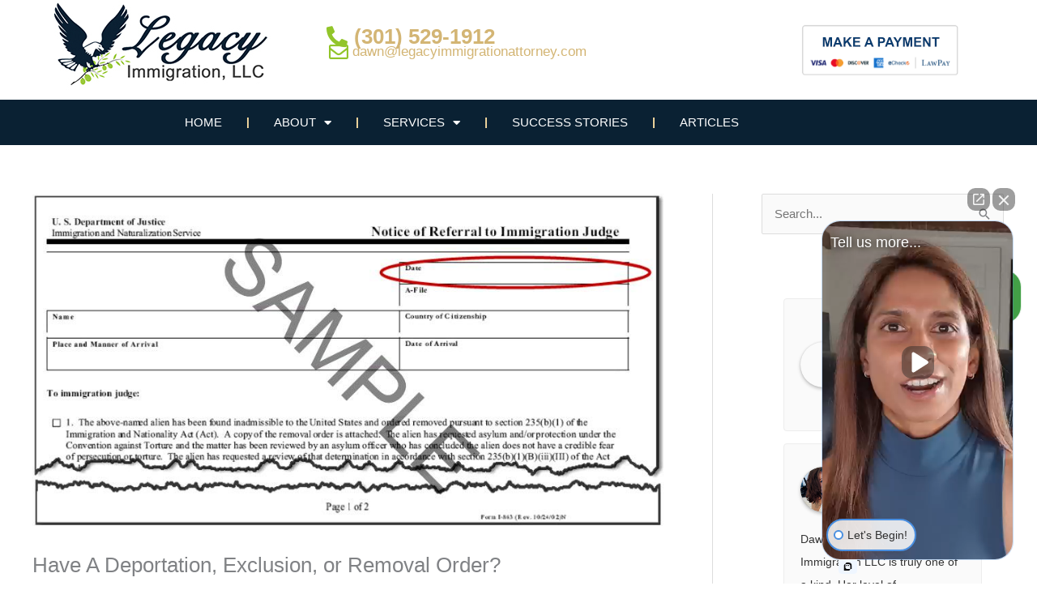

--- FILE ---
content_type: text/html; charset=UTF-8
request_url: https://www.legacyimmigrationattorney.com/deportation-exclusion-removal-order/
body_size: 23772
content:
<!DOCTYPE html>
<html lang="en">
<head>
<meta charset="UTF-8">
<meta name="viewport" content="width=device-width, initial-scale=1">
	<link rel="profile" href="https://gmpg.org/xfn/11"> 
	<meta name='robots' content='index, follow, max-image-preview:large, max-snippet:-1, max-video-preview:-1' />

	<!-- This site is optimized with the Yoast SEO plugin v26.7 - https://yoast.com/wordpress/plugins/seo/ -->
	<title>Have A Deportation, Exclusion, or Removal Order? - Immigration Attorney in Bethesda, MD | Legacy Immigration, LLC</title>
	<link rel="canonical" href="https://www.legacyimmigrationattorney.com/deportation-exclusion-removal-order/" />
	<meta property="og:locale" content="en_US" />
	<meta property="og:type" content="article" />
	<meta property="og:title" content="Have A Deportation, Exclusion, or Removal Order? - Immigration Attorney in Bethesda, MD | Legacy Immigration, LLC" />
	<meta property="og:description" content="What is the difference between an Order of Deportation, an Exclusion Order, and an Order of Removal? “Deportation Proceedings” began prior to April 1, 1997 for “deportable aliens” “Exclusion Proceedings” began before April 1, 1997 for “excludable aliens.” “Removal Proceedings” are all proceedings that began after April 1, 1997. How Can I Tell If I [&hellip;]" />
	<meta property="og:url" content="https://www.legacyimmigrationattorney.com/deportation-exclusion-removal-order/" />
	<meta property="og:site_name" content="Immigration Attorney in Bethesda, MD | Legacy Immigration, LLC" />
	<meta property="article:published_time" content="2017-01-14T20:23:47+00:00" />
	<meta property="article:modified_time" content="2025-02-21T03:35:50+00:00" />
	<meta property="og:image" content="https://www.legacyimmigrationattorney.com/wp-content/uploads/2017/01/sample4.jpg" />
	<meta property="og:image:width" content="928" />
	<meta property="og:image:height" content="492" />
	<meta property="og:image:type" content="image/jpeg" />
	<meta name="author" content="legacyUS2020" />
	<meta name="twitter:card" content="summary_large_image" />
	<meta name="twitter:label1" content="Written by" />
	<meta name="twitter:data1" content="legacyUS2020" />
	<meta name="twitter:label2" content="Est. reading time" />
	<meta name="twitter:data2" content="8 minutes" />
	<script type="application/ld+json" class="yoast-schema-graph">{"@context":"https://schema.org","@graph":[{"@type":"Article","@id":"https://www.legacyimmigrationattorney.com/deportation-exclusion-removal-order/#article","isPartOf":{"@id":"https://www.legacyimmigrationattorney.com/deportation-exclusion-removal-order/"},"author":{"name":"legacyUS2020","@id":"https://www.legacyimmigrationattorney.com/#/schema/person/2f575def0617cbf4778d14bf1c62f9e3"},"headline":"Have A Deportation, Exclusion, or Removal Order?","datePublished":"2017-01-14T20:23:47+00:00","dateModified":"2025-02-21T03:35:50+00:00","mainEntityOfPage":{"@id":"https://www.legacyimmigrationattorney.com/deportation-exclusion-removal-order/"},"wordCount":1528,"commentCount":0,"publisher":{"@id":"https://www.legacyimmigrationattorney.com/#organization"},"image":{"@id":"https://www.legacyimmigrationattorney.com/deportation-exclusion-removal-order/#primaryimage"},"thumbnailUrl":"https://www.legacyimmigrationattorney.com/wp-content/uploads/2017/01/sample4.jpg","articleSection":["Blog"],"inLanguage":"en"},{"@type":"WebPage","@id":"https://www.legacyimmigrationattorney.com/deportation-exclusion-removal-order/","url":"https://www.legacyimmigrationattorney.com/deportation-exclusion-removal-order/","name":"Have A Deportation, Exclusion, or Removal Order? - Immigration Attorney in Bethesda, MD | Legacy Immigration, LLC","isPartOf":{"@id":"https://www.legacyimmigrationattorney.com/#website"},"primaryImageOfPage":{"@id":"https://www.legacyimmigrationattorney.com/deportation-exclusion-removal-order/#primaryimage"},"image":{"@id":"https://www.legacyimmigrationattorney.com/deportation-exclusion-removal-order/#primaryimage"},"thumbnailUrl":"https://www.legacyimmigrationattorney.com/wp-content/uploads/2017/01/sample4.jpg","datePublished":"2017-01-14T20:23:47+00:00","dateModified":"2025-02-21T03:35:50+00:00","breadcrumb":{"@id":"https://www.legacyimmigrationattorney.com/deportation-exclusion-removal-order/#breadcrumb"},"inLanguage":"en","potentialAction":[{"@type":"ReadAction","target":["https://www.legacyimmigrationattorney.com/deportation-exclusion-removal-order/"]}]},{"@type":"ImageObject","inLanguage":"en","@id":"https://www.legacyimmigrationattorney.com/deportation-exclusion-removal-order/#primaryimage","url":"https://www.legacyimmigrationattorney.com/wp-content/uploads/2017/01/sample4.jpg","contentUrl":"https://www.legacyimmigrationattorney.com/wp-content/uploads/2017/01/sample4.jpg","width":928,"height":492},{"@type":"BreadcrumbList","@id":"https://www.legacyimmigrationattorney.com/deportation-exclusion-removal-order/#breadcrumb","itemListElement":[{"@type":"ListItem","position":1,"name":"Home","item":"https://www.legacyimmigrationattorney.com/"},{"@type":"ListItem","position":2,"name":"Have A Deportation, Exclusion, or Removal Order?"}]},{"@type":"WebSite","@id":"https://www.legacyimmigrationattorney.com/#website","url":"https://www.legacyimmigrationattorney.com/","name":"Immigration Attorney in Bethesda, MD | Legacy Immigration, LLC","description":"","publisher":{"@id":"https://www.legacyimmigrationattorney.com/#organization"},"potentialAction":[{"@type":"SearchAction","target":{"@type":"EntryPoint","urlTemplate":"https://www.legacyimmigrationattorney.com/?s={search_term_string}"},"query-input":{"@type":"PropertyValueSpecification","valueRequired":true,"valueName":"search_term_string"}}],"inLanguage":"en"},{"@type":"Organization","@id":"https://www.legacyimmigrationattorney.com/#organization","name":"Immigration Attorney in Bethesda, MD | Legacy Immigration, LLC","url":"https://www.legacyimmigrationattorney.com/","logo":{"@type":"ImageObject","inLanguage":"en","@id":"https://www.legacyimmigrationattorney.com/#/schema/logo/image/","url":"https://www.legacyimmigrationattorney.com/wp-content/uploads/2020/10/legacy-web-logo-no-tag-300-123.jpg","contentUrl":"https://www.legacyimmigrationattorney.com/wp-content/uploads/2020/10/legacy-web-logo-no-tag-300-123.jpg","width":300,"height":123,"caption":"Immigration Attorney in Bethesda, MD | Legacy Immigration, LLC"},"image":{"@id":"https://www.legacyimmigrationattorney.com/#/schema/logo/image/"}},{"@type":"Person","@id":"https://www.legacyimmigrationattorney.com/#/schema/person/2f575def0617cbf4778d14bf1c62f9e3","name":"legacyUS2020","image":{"@type":"ImageObject","inLanguage":"en","@id":"https://www.legacyimmigrationattorney.com/#/schema/person/image/","url":"https://secure.gravatar.com/avatar/aa70525ce6be65f7daf5ae42cba059fd9ba2cc34d8d41897ea27fe3efb6af650?s=96&d=mm&r=g","contentUrl":"https://secure.gravatar.com/avatar/aa70525ce6be65f7daf5ae42cba059fd9ba2cc34d8d41897ea27fe3efb6af650?s=96&d=mm&r=g","caption":"legacyUS2020"},"sameAs":["https://www.legacyimmigrationattorney.com"],"url":"https://www.legacyimmigrationattorney.com/author/legacyus2020/"}]}</script>
	<!-- / Yoast SEO plugin. -->


<link rel="alternate" type="application/rss+xml" title="Immigration Attorney in Bethesda, MD | Legacy Immigration, LLC &raquo; Feed" href="https://www.legacyimmigrationattorney.com/feed/" />
<link rel="alternate" title="oEmbed (JSON)" type="application/json+oembed" href="https://www.legacyimmigrationattorney.com/wp-json/oembed/1.0/embed?url=https%3A%2F%2Fwww.legacyimmigrationattorney.com%2Fdeportation-exclusion-removal-order%2F" />
<link rel="alternate" title="oEmbed (XML)" type="text/xml+oembed" href="https://www.legacyimmigrationattorney.com/wp-json/oembed/1.0/embed?url=https%3A%2F%2Fwww.legacyimmigrationattorney.com%2Fdeportation-exclusion-removal-order%2F&#038;format=xml" />
<style id='wp-img-auto-sizes-contain-inline-css'>
img:is([sizes=auto i],[sizes^="auto," i]){contain-intrinsic-size:3000px 1500px}
/*# sourceURL=wp-img-auto-sizes-contain-inline-css */
</style>

<link rel='stylesheet' id='astra-theme-css-css' href='https://www.legacyimmigrationattorney.com/wp-content/themes/astra/assets/css/minified/style.min.css?ver=4.12.0' media='all' />
<style id='astra-theme-css-inline-css'>
.ast-no-sidebar .entry-content .alignfull {margin-left: calc( -50vw + 50%);margin-right: calc( -50vw + 50%);max-width: 100vw;width: 100vw;}.ast-no-sidebar .entry-content .alignwide {margin-left: calc(-41vw + 50%);margin-right: calc(-41vw + 50%);max-width: unset;width: unset;}.ast-no-sidebar .entry-content .alignfull .alignfull,.ast-no-sidebar .entry-content .alignfull .alignwide,.ast-no-sidebar .entry-content .alignwide .alignfull,.ast-no-sidebar .entry-content .alignwide .alignwide,.ast-no-sidebar .entry-content .wp-block-column .alignfull,.ast-no-sidebar .entry-content .wp-block-column .alignwide{width: 100%;margin-left: auto;margin-right: auto;}.wp-block-gallery,.blocks-gallery-grid {margin: 0;}.wp-block-separator {max-width: 100px;}.wp-block-separator.is-style-wide,.wp-block-separator.is-style-dots {max-width: none;}.entry-content .has-2-columns .wp-block-column:first-child {padding-right: 10px;}.entry-content .has-2-columns .wp-block-column:last-child {padding-left: 10px;}@media (max-width: 782px) {.entry-content .wp-block-columns .wp-block-column {flex-basis: 100%;}.entry-content .has-2-columns .wp-block-column:first-child {padding-right: 0;}.entry-content .has-2-columns .wp-block-column:last-child {padding-left: 0;}}body .entry-content .wp-block-latest-posts {margin-left: 0;}body .entry-content .wp-block-latest-posts li {list-style: none;}.ast-no-sidebar .ast-container .entry-content .wp-block-latest-posts {margin-left: 0;}.ast-header-break-point .entry-content .alignwide {margin-left: auto;margin-right: auto;}.entry-content .blocks-gallery-item img {margin-bottom: auto;}.wp-block-pullquote {border-top: 4px solid #555d66;border-bottom: 4px solid #555d66;color: #40464d;}:root{--ast-post-nav-space:0;--ast-container-default-xlg-padding:6.67em;--ast-container-default-lg-padding:5.67em;--ast-container-default-slg-padding:4.34em;--ast-container-default-md-padding:3.34em;--ast-container-default-sm-padding:6.67em;--ast-container-default-xs-padding:2.4em;--ast-container-default-xxs-padding:1.4em;--ast-code-block-background:#EEEEEE;--ast-comment-inputs-background:#FAFAFA;--ast-normal-container-width:1200px;--ast-narrow-container-width:750px;--ast-blog-title-font-weight:normal;--ast-blog-meta-weight:inherit;--ast-global-color-primary:var(--ast-global-color-5);--ast-global-color-secondary:var(--ast-global-color-4);--ast-global-color-alternate-background:var(--ast-global-color-7);--ast-global-color-subtle-background:var(--ast-global-color-6);--ast-bg-style-guide:var( --ast-global-color-secondary,--ast-global-color-5 );--ast-shadow-style-guide:0px 0px 4px 0 #00000057;--ast-global-dark-bg-style:#fff;--ast-global-dark-lfs:#fbfbfb;--ast-widget-bg-color:#fafafa;--ast-wc-container-head-bg-color:#fbfbfb;--ast-title-layout-bg:#eeeeee;--ast-search-border-color:#e7e7e7;--ast-lifter-hover-bg:#e6e6e6;--ast-gallery-block-color:#000;--srfm-color-input-label:var(--ast-global-color-2);}html{font-size:93.75%;}a,.page-title{color:var(--ast-global-color-0);}a:hover,a:focus{color:var(--ast-global-color-1);}body,button,input,select,textarea,.ast-button,.ast-custom-button{font-family:-apple-system,BlinkMacSystemFont,Segoe UI,Roboto,Oxygen-Sans,Ubuntu,Cantarell,Helvetica Neue,sans-serif;font-weight:inherit;font-size:15px;font-size:1rem;line-height:var(--ast-body-line-height,1.65em);}blockquote{color:var(--ast-global-color-3);}.ast-site-identity .site-title a{color:var(--ast-global-color-2);}.site-title{font-size:35px;font-size:2.3333333333333rem;display:block;}.site-header .site-description{font-size:15px;font-size:1rem;display:none;}.entry-title{font-size:26px;font-size:1.7333333333333rem;}.archive .ast-article-post .ast-article-inner,.blog .ast-article-post .ast-article-inner,.archive .ast-article-post .ast-article-inner:hover,.blog .ast-article-post .ast-article-inner:hover{overflow:hidden;}h1,.entry-content :where(h1){font-size:40px;font-size:2.6666666666667rem;line-height:1.4em;}h2,.entry-content :where(h2){font-size:32px;font-size:2.1333333333333rem;line-height:1.3em;}h3,.entry-content :where(h3){font-size:26px;font-size:1.7333333333333rem;line-height:1.3em;}h4,.entry-content :where(h4){font-size:24px;font-size:1.6rem;line-height:1.2em;}h5,.entry-content :where(h5){font-size:20px;font-size:1.3333333333333rem;line-height:1.2em;}h6,.entry-content :where(h6){font-size:16px;font-size:1.0666666666667rem;line-height:1.25em;}::selection{background-color:var(--ast-global-color-0);color:#ffffff;}body,h1,h2,h3,h4,h5,h6,.entry-title a,.entry-content :where(h1,h2,h3,h4,h5,h6){color:var(--ast-global-color-3);}.tagcloud a:hover,.tagcloud a:focus,.tagcloud a.current-item{color:#ffffff;border-color:var(--ast-global-color-0);background-color:var(--ast-global-color-0);}input:focus,input[type="text"]:focus,input[type="email"]:focus,input[type="url"]:focus,input[type="password"]:focus,input[type="reset"]:focus,input[type="search"]:focus,textarea:focus{border-color:var(--ast-global-color-0);}input[type="radio"]:checked,input[type=reset],input[type="checkbox"]:checked,input[type="checkbox"]:hover:checked,input[type="checkbox"]:focus:checked,input[type=range]::-webkit-slider-thumb{border-color:var(--ast-global-color-0);background-color:var(--ast-global-color-0);box-shadow:none;}.site-footer a:hover + .post-count,.site-footer a:focus + .post-count{background:var(--ast-global-color-0);border-color:var(--ast-global-color-0);}.single .nav-links .nav-previous,.single .nav-links .nav-next{color:var(--ast-global-color-0);}.entry-meta,.entry-meta *{line-height:1.45;color:var(--ast-global-color-0);}.entry-meta a:not(.ast-button):hover,.entry-meta a:not(.ast-button):hover *,.entry-meta a:not(.ast-button):focus,.entry-meta a:not(.ast-button):focus *,.page-links > .page-link,.page-links .page-link:hover,.post-navigation a:hover{color:var(--ast-global-color-1);}#cat option,.secondary .calendar_wrap thead a,.secondary .calendar_wrap thead a:visited{color:var(--ast-global-color-0);}.secondary .calendar_wrap #today,.ast-progress-val span{background:var(--ast-global-color-0);}.secondary a:hover + .post-count,.secondary a:focus + .post-count{background:var(--ast-global-color-0);border-color:var(--ast-global-color-0);}.calendar_wrap #today > a{color:#ffffff;}.page-links .page-link,.single .post-navigation a{color:var(--ast-global-color-0);}.ast-search-menu-icon .search-form button.search-submit{padding:0 4px;}.ast-search-menu-icon form.search-form{padding-right:0;}.ast-header-search .ast-search-menu-icon.ast-dropdown-active .search-form,.ast-header-search .ast-search-menu-icon.ast-dropdown-active .search-field:focus{transition:all 0.2s;}.search-form input.search-field:focus{outline:none;}.widget-title,.widget .wp-block-heading{font-size:21px;font-size:1.4rem;color:var(--ast-global-color-3);}#secondary,#secondary button,#secondary input,#secondary select,#secondary textarea{font-size:15px;font-size:1rem;}.ast-search-menu-icon.slide-search a:focus-visible:focus-visible,.astra-search-icon:focus-visible,#close:focus-visible,a:focus-visible,.ast-menu-toggle:focus-visible,.site .skip-link:focus-visible,.wp-block-loginout input:focus-visible,.wp-block-search.wp-block-search__button-inside .wp-block-search__inside-wrapper,.ast-header-navigation-arrow:focus-visible,.ast-orders-table__row .ast-orders-table__cell:focus-visible,a#ast-apply-coupon:focus-visible,#ast-apply-coupon:focus-visible,#close:focus-visible,.button.search-submit:focus-visible,#search_submit:focus,.normal-search:focus-visible,.ast-header-account-wrap:focus-visible,.astra-cart-drawer-close:focus,.ast-single-variation:focus,.ast-button:focus,.ast-builder-button-wrap:has(.ast-custom-button-link:focus),.ast-builder-button-wrap .ast-custom-button-link:focus{outline-style:dotted;outline-color:inherit;outline-width:thin;}input:focus,input[type="text"]:focus,input[type="email"]:focus,input[type="url"]:focus,input[type="password"]:focus,input[type="reset"]:focus,input[type="search"]:focus,input[type="number"]:focus,textarea:focus,.wp-block-search__input:focus,[data-section="section-header-mobile-trigger"] .ast-button-wrap .ast-mobile-menu-trigger-minimal:focus,.ast-mobile-popup-drawer.active .menu-toggle-close:focus,#ast-scroll-top:focus,#coupon_code:focus,#ast-coupon-code:focus{border-style:dotted;border-color:inherit;border-width:thin;}input{outline:none;}.main-header-menu .menu-link,.ast-header-custom-item a{color:var(--ast-global-color-3);}.main-header-menu .menu-item:hover > .menu-link,.main-header-menu .menu-item:hover > .ast-menu-toggle,.main-header-menu .ast-masthead-custom-menu-items a:hover,.main-header-menu .menu-item.focus > .menu-link,.main-header-menu .menu-item.focus > .ast-menu-toggle,.main-header-menu .current-menu-item > .menu-link,.main-header-menu .current-menu-ancestor > .menu-link,.main-header-menu .current-menu-item > .ast-menu-toggle,.main-header-menu .current-menu-ancestor > .ast-menu-toggle{color:var(--ast-global-color-0);}.header-main-layout-3 .ast-main-header-bar-alignment{margin-right:auto;}.header-main-layout-2 .site-header-section-left .ast-site-identity{text-align:left;}.ast-logo-title-inline .site-logo-img{padding-right:1em;}body .ast-oembed-container *{position:absolute;top:0;width:100%;height:100%;left:0;}body .wp-block-embed-pocket-casts .ast-oembed-container *{position:unset;}.ast-header-break-point .ast-mobile-menu-buttons-minimal.menu-toggle{background:transparent;color:var(--ast-global-color-0);}.ast-header-break-point .ast-mobile-menu-buttons-outline.menu-toggle{background:transparent;border:1px solid var(--ast-global-color-0);color:var(--ast-global-color-0);}.ast-header-break-point .ast-mobile-menu-buttons-fill.menu-toggle{background:var(--ast-global-color-0);}.ast-single-post-featured-section + article {margin-top: 2em;}.site-content .ast-single-post-featured-section img {width: 100%;overflow: hidden;object-fit: cover;}.site > .ast-single-related-posts-container {margin-top: 0;}@media (min-width: 922px) {.ast-desktop .ast-container--narrow {max-width: var(--ast-narrow-container-width);margin: 0 auto;}}#secondary {margin: 4em 0 2.5em;word-break: break-word;line-height: 2;}#secondary li {margin-bottom: 0.25em;}#secondary li:last-child {margin-bottom: 0;}@media (max-width: 768px) {.js_active .ast-plain-container.ast-single-post #secondary {margin-top: 1.5em;}}.ast-separate-container.ast-two-container #secondary .widget {background-color: #fff;padding: 2em;margin-bottom: 2em;}@media (min-width: 993px) {.ast-left-sidebar #secondary {padding-right: 60px;}.ast-right-sidebar #secondary {padding-left: 60px;}}@media (max-width: 993px) {.ast-right-sidebar #secondary {padding-left: 30px;}.ast-left-sidebar #secondary {padding-right: 30px;}}.footer-adv .footer-adv-overlay{border-top-style:solid;border-top-color:#7a7a7a;}@media( max-width: 420px ) {.single .nav-links .nav-previous,.single .nav-links .nav-next {width: 100%;text-align: center;}}.wp-block-buttons.aligncenter{justify-content:center;}@media (min-width:1200px){.wp-block-group .has-background{padding:20px;}}@media (min-width:1200px){.ast-plain-container.ast-right-sidebar .entry-content .wp-block-group.alignwide,.ast-plain-container.ast-left-sidebar .entry-content .wp-block-group.alignwide,.ast-plain-container.ast-right-sidebar .entry-content .wp-block-group.alignfull,.ast-plain-container.ast-left-sidebar .entry-content .wp-block-group.alignfull{padding-left:20px;padding-right:20px;}}@media (min-width:1200px){.wp-block-cover-image.alignwide .wp-block-cover__inner-container,.wp-block-cover.alignwide .wp-block-cover__inner-container,.wp-block-cover-image.alignfull .wp-block-cover__inner-container,.wp-block-cover.alignfull .wp-block-cover__inner-container{width:100%;}}.wp-block-image.aligncenter{margin-left:auto;margin-right:auto;}.wp-block-table.aligncenter{margin-left:auto;margin-right:auto;}.wp-block-buttons .wp-block-button.is-style-outline .wp-block-button__link.wp-element-button,.ast-outline-button,.wp-block-uagb-buttons-child .uagb-buttons-repeater.ast-outline-button{border-top-width:2px;border-right-width:2px;border-bottom-width:2px;border-left-width:2px;font-family:inherit;font-weight:inherit;line-height:1em;}.wp-block-button .wp-block-button__link.wp-element-button.is-style-outline:not(.has-background),.wp-block-button.is-style-outline>.wp-block-button__link.wp-element-button:not(.has-background),.ast-outline-button{background-color:transparent;}.entry-content[data-ast-blocks-layout] > figure{margin-bottom:1em;}.elementor-widget-container .elementor-loop-container .e-loop-item[data-elementor-type="loop-item"]{width:100%;}@media (max-width:921px){.ast-left-sidebar #content > .ast-container{display:flex;flex-direction:column-reverse;width:100%;}.ast-separate-container .ast-article-post,.ast-separate-container .ast-article-single{padding:1.5em 2.14em;}.ast-author-box img.avatar{margin:20px 0 0 0;}}@media (max-width:921px){#secondary.secondary{padding-top:0;}.ast-separate-container.ast-right-sidebar #secondary{padding-left:1em;padding-right:1em;}.ast-separate-container.ast-two-container #secondary{padding-left:0;padding-right:0;}.ast-page-builder-template .entry-header #secondary,.ast-page-builder-template #secondary{margin-top:1.5em;}}@media (max-width:921px){.ast-right-sidebar #primary{padding-right:0;}.ast-page-builder-template.ast-left-sidebar #secondary,.ast-page-builder-template.ast-right-sidebar #secondary{padding-right:20px;padding-left:20px;}.ast-right-sidebar #secondary,.ast-left-sidebar #primary{padding-left:0;}.ast-left-sidebar #secondary{padding-right:0;}}@media (min-width:922px){.ast-separate-container.ast-right-sidebar #primary,.ast-separate-container.ast-left-sidebar #primary{border:0;}.search-no-results.ast-separate-container #primary{margin-bottom:4em;}}@media (min-width:922px){.ast-right-sidebar #primary{border-right:1px solid var(--ast-border-color);}.ast-left-sidebar #primary{border-left:1px solid var(--ast-border-color);}.ast-right-sidebar #secondary{border-left:1px solid var(--ast-border-color);margin-left:-1px;}.ast-left-sidebar #secondary{border-right:1px solid var(--ast-border-color);margin-right:-1px;}.ast-separate-container.ast-two-container.ast-right-sidebar #secondary{padding-left:30px;padding-right:0;}.ast-separate-container.ast-two-container.ast-left-sidebar #secondary{padding-right:30px;padding-left:0;}.ast-separate-container.ast-right-sidebar #secondary,.ast-separate-container.ast-left-sidebar #secondary{border:0;margin-left:auto;margin-right:auto;}.ast-separate-container.ast-two-container #secondary .widget:last-child{margin-bottom:0;}}.wp-block-button .wp-block-button__link{color:#ffffff;}.wp-block-button .wp-block-button__link:hover,.wp-block-button .wp-block-button__link:focus{color:#ffffff;background-color:var(--ast-global-color-1);border-color:var(--ast-global-color-1);}.elementor-widget-heading h1.elementor-heading-title{line-height:1.4em;}.elementor-widget-heading h2.elementor-heading-title{line-height:1.3em;}.elementor-widget-heading h3.elementor-heading-title{line-height:1.3em;}.elementor-widget-heading h4.elementor-heading-title{line-height:1.2em;}.elementor-widget-heading h5.elementor-heading-title{line-height:1.2em;}.elementor-widget-heading h6.elementor-heading-title{line-height:1.25em;}.wp-block-button .wp-block-button__link{border-top-width:0;border-right-width:0;border-left-width:0;border-bottom-width:0;border-color:var(--ast-global-color-0);background-color:var(--ast-global-color-0);color:#ffffff;font-family:inherit;font-weight:inherit;line-height:1em;padding-top:10px;padding-right:40px;padding-bottom:10px;padding-left:40px;}.menu-toggle,button,.ast-button,.ast-custom-button,.button,input#submit,input[type="button"],input[type="submit"],input[type="reset"]{border-style:solid;border-top-width:0;border-right-width:0;border-left-width:0;border-bottom-width:0;color:#ffffff;border-color:var(--ast-global-color-0);background-color:var(--ast-global-color-0);padding-top:10px;padding-right:40px;padding-bottom:10px;padding-left:40px;font-family:inherit;font-weight:inherit;line-height:1em;}button:focus,.menu-toggle:hover,button:hover,.ast-button:hover,.ast-custom-button:hover .button:hover,.ast-custom-button:hover ,input[type=reset]:hover,input[type=reset]:focus,input#submit:hover,input#submit:focus,input[type="button"]:hover,input[type="button"]:focus,input[type="submit"]:hover,input[type="submit"]:focus{color:#ffffff;background-color:var(--ast-global-color-1);border-color:var(--ast-global-color-1);}@media (max-width:921px){.ast-mobile-header-stack .main-header-bar .ast-search-menu-icon{display:inline-block;}.ast-header-break-point.ast-header-custom-item-outside .ast-mobile-header-stack .main-header-bar .ast-search-icon{margin:0;}.ast-comment-avatar-wrap img{max-width:2.5em;}.ast-comment-meta{padding:0 1.8888em 1.3333em;}.ast-separate-container .ast-comment-list li.depth-1{padding:1.5em 2.14em;}.ast-separate-container .comment-respond{padding:2em 2.14em;}}@media (min-width:544px){.ast-container{max-width:100%;}}@media (max-width:544px){.ast-separate-container .ast-article-post,.ast-separate-container .ast-article-single,.ast-separate-container .comments-title,.ast-separate-container .ast-archive-description{padding:1.5em 1em;}.ast-separate-container #content .ast-container{padding-left:0.54em;padding-right:0.54em;}.ast-separate-container .ast-comment-list .bypostauthor{padding:.5em;}.ast-search-menu-icon.ast-dropdown-active .search-field{width:170px;}.ast-separate-container #secondary{padding-top:0;}.ast-separate-container.ast-two-container #secondary .widget{margin-bottom:1.5em;padding-left:1em;padding-right:1em;}.site-branding img,.site-header .site-logo-img .custom-logo-link img{max-width:100%;}} #ast-mobile-header .ast-site-header-cart-li a{pointer-events:none;}.ast-no-sidebar.ast-separate-container .entry-content .alignfull {margin-left: -6.67em;margin-right: -6.67em;width: auto;}@media (max-width: 1200px) {.ast-no-sidebar.ast-separate-container .entry-content .alignfull {margin-left: -2.4em;margin-right: -2.4em;}}@media (max-width: 768px) {.ast-no-sidebar.ast-separate-container .entry-content .alignfull {margin-left: -2.14em;margin-right: -2.14em;}}@media (max-width: 544px) {.ast-no-sidebar.ast-separate-container .entry-content .alignfull {margin-left: -1em;margin-right: -1em;}}.ast-no-sidebar.ast-separate-container .entry-content .alignwide {margin-left: -20px;margin-right: -20px;}.ast-no-sidebar.ast-separate-container .entry-content .wp-block-column .alignfull,.ast-no-sidebar.ast-separate-container .entry-content .wp-block-column .alignwide {margin-left: auto;margin-right: auto;width: 100%;}@media (max-width:921px){.site-title{display:block;}.site-header .site-description{display:none;}h1,.entry-content :where(h1){font-size:30px;}h2,.entry-content :where(h2){font-size:25px;}h3,.entry-content :where(h3){font-size:20px;}}@media (max-width:544px){.site-title{display:block;}.site-header .site-description{display:none;}h1,.entry-content :where(h1){font-size:30px;}h2,.entry-content :where(h2){font-size:25px;}h3,.entry-content :where(h3){font-size:20px;}}@media (max-width:921px){html{font-size:85.5%;}}@media (max-width:544px){html{font-size:85.5%;}}@media (min-width:922px){.ast-container{max-width:1240px;}}@font-face {font-family: "Astra";src: url(https://www.legacyimmigrationattorney.com/wp-content/themes/astra/assets/fonts/astra.woff) format("woff"),url(https://www.legacyimmigrationattorney.com/wp-content/themes/astra/assets/fonts/astra.ttf) format("truetype"),url(https://www.legacyimmigrationattorney.com/wp-content/themes/astra/assets/fonts/astra.svg#astra) format("svg");font-weight: normal;font-style: normal;font-display: fallback;}@media (max-width:921px) {.main-header-bar .main-header-bar-navigation{display:none;}}.ast-desktop .main-header-menu.submenu-with-border .sub-menu,.ast-desktop .main-header-menu.submenu-with-border .astra-full-megamenu-wrapper{border-color:var(--ast-global-color-0);}.ast-desktop .main-header-menu.submenu-with-border .sub-menu{border-top-width:2px;border-style:solid;}.ast-desktop .main-header-menu.submenu-with-border .sub-menu .sub-menu{top:-2px;}.ast-desktop .main-header-menu.submenu-with-border .sub-menu .menu-link,.ast-desktop .main-header-menu.submenu-with-border .children .menu-link{border-bottom-width:0px;border-style:solid;border-color:#eaeaea;}@media (min-width:922px){.main-header-menu .sub-menu .menu-item.ast-left-align-sub-menu:hover > .sub-menu,.main-header-menu .sub-menu .menu-item.ast-left-align-sub-menu.focus > .sub-menu{margin-left:-0px;}}.ast-small-footer{border-top-style:solid;border-top-width:1px;border-top-color:#7a7a7a;}.ast-small-footer-wrap{text-align:center;}.site .comments-area{padding-bottom:3em;}.ast-header-break-point.ast-header-custom-item-inside .main-header-bar .main-header-bar-navigation .ast-search-icon {display: none;}.ast-header-break-point.ast-header-custom-item-inside .main-header-bar .ast-search-menu-icon .search-form {padding: 0;display: block;overflow: hidden;}.ast-header-break-point .ast-header-custom-item .widget:last-child {margin-bottom: 1em;}.ast-header-custom-item .widget {margin: 0.5em;display: inline-block;vertical-align: middle;}.ast-header-custom-item .widget p {margin-bottom: 0;}.ast-header-custom-item .widget li {width: auto;}.ast-header-custom-item-inside .button-custom-menu-item .menu-link {display: none;}.ast-header-custom-item-inside.ast-header-break-point .button-custom-menu-item .ast-custom-button-link {display: none;}.ast-header-custom-item-inside.ast-header-break-point .button-custom-menu-item .menu-link {display: block;}.ast-header-break-point.ast-header-custom-item-outside .main-header-bar .ast-search-icon {margin-right: 1em;}.ast-header-break-point.ast-header-custom-item-inside .main-header-bar .ast-search-menu-icon .search-field,.ast-header-break-point.ast-header-custom-item-inside .main-header-bar .ast-search-menu-icon.ast-inline-search .search-field {width: 100%;padding-right: 5.5em;}.ast-header-break-point.ast-header-custom-item-inside .main-header-bar .ast-search-menu-icon .search-submit {display: block;position: absolute;height: 100%;top: 0;right: 0;padding: 0 1em;border-radius: 0;}.ast-header-break-point .ast-header-custom-item .ast-masthead-custom-menu-items {padding-left: 20px;padding-right: 20px;margin-bottom: 1em;margin-top: 1em;}.ast-header-custom-item-inside.ast-header-break-point .button-custom-menu-item {padding-left: 0;padding-right: 0;margin-top: 0;margin-bottom: 0;}.astra-icon-down_arrow::after {content: "\e900";font-family: Astra;}.astra-icon-close::after {content: "\e5cd";font-family: Astra;}.astra-icon-drag_handle::after {content: "\e25d";font-family: Astra;}.astra-icon-format_align_justify::after {content: "\e235";font-family: Astra;}.astra-icon-menu::after {content: "\e5d2";font-family: Astra;}.astra-icon-reorder::after {content: "\e8fe";font-family: Astra;}.astra-icon-search::after {content: "\e8b6";font-family: Astra;}.astra-icon-zoom_in::after {content: "\e56b";font-family: Astra;}.astra-icon-check-circle::after {content: "\e901";font-family: Astra;}.astra-icon-shopping-cart::after {content: "\f07a";font-family: Astra;}.astra-icon-shopping-bag::after {content: "\f290";font-family: Astra;}.astra-icon-shopping-basket::after {content: "\f291";font-family: Astra;}.astra-icon-circle-o::after {content: "\e903";font-family: Astra;}.astra-icon-certificate::after {content: "\e902";font-family: Astra;}blockquote {padding: 1.2em;}:root .has-ast-global-color-0-color{color:var(--ast-global-color-0);}:root .has-ast-global-color-0-background-color{background-color:var(--ast-global-color-0);}:root .wp-block-button .has-ast-global-color-0-color{color:var(--ast-global-color-0);}:root .wp-block-button .has-ast-global-color-0-background-color{background-color:var(--ast-global-color-0);}:root .has-ast-global-color-1-color{color:var(--ast-global-color-1);}:root .has-ast-global-color-1-background-color{background-color:var(--ast-global-color-1);}:root .wp-block-button .has-ast-global-color-1-color{color:var(--ast-global-color-1);}:root .wp-block-button .has-ast-global-color-1-background-color{background-color:var(--ast-global-color-1);}:root .has-ast-global-color-2-color{color:var(--ast-global-color-2);}:root .has-ast-global-color-2-background-color{background-color:var(--ast-global-color-2);}:root .wp-block-button .has-ast-global-color-2-color{color:var(--ast-global-color-2);}:root .wp-block-button .has-ast-global-color-2-background-color{background-color:var(--ast-global-color-2);}:root .has-ast-global-color-3-color{color:var(--ast-global-color-3);}:root .has-ast-global-color-3-background-color{background-color:var(--ast-global-color-3);}:root .wp-block-button .has-ast-global-color-3-color{color:var(--ast-global-color-3);}:root .wp-block-button .has-ast-global-color-3-background-color{background-color:var(--ast-global-color-3);}:root .has-ast-global-color-4-color{color:var(--ast-global-color-4);}:root .has-ast-global-color-4-background-color{background-color:var(--ast-global-color-4);}:root .wp-block-button .has-ast-global-color-4-color{color:var(--ast-global-color-4);}:root .wp-block-button .has-ast-global-color-4-background-color{background-color:var(--ast-global-color-4);}:root .has-ast-global-color-5-color{color:var(--ast-global-color-5);}:root .has-ast-global-color-5-background-color{background-color:var(--ast-global-color-5);}:root .wp-block-button .has-ast-global-color-5-color{color:var(--ast-global-color-5);}:root .wp-block-button .has-ast-global-color-5-background-color{background-color:var(--ast-global-color-5);}:root .has-ast-global-color-6-color{color:var(--ast-global-color-6);}:root .has-ast-global-color-6-background-color{background-color:var(--ast-global-color-6);}:root .wp-block-button .has-ast-global-color-6-color{color:var(--ast-global-color-6);}:root .wp-block-button .has-ast-global-color-6-background-color{background-color:var(--ast-global-color-6);}:root .has-ast-global-color-7-color{color:var(--ast-global-color-7);}:root .has-ast-global-color-7-background-color{background-color:var(--ast-global-color-7);}:root .wp-block-button .has-ast-global-color-7-color{color:var(--ast-global-color-7);}:root .wp-block-button .has-ast-global-color-7-background-color{background-color:var(--ast-global-color-7);}:root .has-ast-global-color-8-color{color:var(--ast-global-color-8);}:root .has-ast-global-color-8-background-color{background-color:var(--ast-global-color-8);}:root .wp-block-button .has-ast-global-color-8-color{color:var(--ast-global-color-8);}:root .wp-block-button .has-ast-global-color-8-background-color{background-color:var(--ast-global-color-8);}:root{--ast-global-color-0:#0170B9;--ast-global-color-1:#3a3a3a;--ast-global-color-2:#3a3a3a;--ast-global-color-3:#4B4F58;--ast-global-color-4:#F5F5F5;--ast-global-color-5:#FFFFFF;--ast-global-color-6:#E5E5E5;--ast-global-color-7:#424242;--ast-global-color-8:#000000;}:root {--ast-border-color : #dddddd;}.ast-single-entry-banner {-js-display: flex;display: flex;flex-direction: column;justify-content: center;text-align: center;position: relative;background: var(--ast-title-layout-bg);}.ast-single-entry-banner[data-banner-layout="layout-1"] {max-width: 1200px;background: inherit;padding: 20px 0;}.ast-single-entry-banner[data-banner-width-type="custom"] {margin: 0 auto;width: 100%;}.ast-single-entry-banner + .site-content .entry-header {margin-bottom: 0;}.site .ast-author-avatar {--ast-author-avatar-size: ;}a.ast-underline-text {text-decoration: underline;}.ast-container > .ast-terms-link {position: relative;display: block;}a.ast-button.ast-badge-tax {padding: 4px 8px;border-radius: 3px;font-size: inherit;}header.entry-header{text-align:left;}header.entry-header > *:not(:last-child){margin-bottom:10px;}@media (max-width:921px){header.entry-header{text-align:left;}}@media (max-width:544px){header.entry-header{text-align:left;}}.ast-archive-entry-banner {-js-display: flex;display: flex;flex-direction: column;justify-content: center;text-align: center;position: relative;background: var(--ast-title-layout-bg);}.ast-archive-entry-banner[data-banner-width-type="custom"] {margin: 0 auto;width: 100%;}.ast-archive-entry-banner[data-banner-layout="layout-1"] {background: inherit;padding: 20px 0;text-align: left;}body.archive .ast-archive-description{max-width:1200px;width:100%;text-align:left;padding-top:3em;padding-right:3em;padding-bottom:3em;padding-left:3em;}body.archive .ast-archive-description .ast-archive-title,body.archive .ast-archive-description .ast-archive-title *{font-size:40px;font-size:2.6666666666667rem;}body.archive .ast-archive-description > *:not(:last-child){margin-bottom:10px;}@media (max-width:921px){body.archive .ast-archive-description{text-align:left;}}@media (max-width:544px){body.archive .ast-archive-description{text-align:left;}}.ast-breadcrumbs .trail-browse,.ast-breadcrumbs .trail-items,.ast-breadcrumbs .trail-items li{display:inline-block;margin:0;padding:0;border:none;background:inherit;text-indent:0;text-decoration:none;}.ast-breadcrumbs .trail-browse{font-size:inherit;font-style:inherit;font-weight:inherit;color:inherit;}.ast-breadcrumbs .trail-items{list-style:none;}.trail-items li::after{padding:0 0.3em;content:"\00bb";}.trail-items li:last-of-type::after{display:none;}h1,h2,h3,h4,h5,h6,.entry-content :where(h1,h2,h3,h4,h5,h6){color:var(--ast-global-color-2);}.elementor-posts-container [CLASS*="ast-width-"]{width:100%;}.elementor-template-full-width .ast-container{display:block;}.elementor-screen-only,.screen-reader-text,.screen-reader-text span,.ui-helper-hidden-accessible{top:0 !important;}@media (max-width:544px){.elementor-element .elementor-wc-products .woocommerce[class*="columns-"] ul.products li.product{width:auto;margin:0;}.elementor-element .woocommerce .woocommerce-result-count{float:none;}}.ast-header-break-point .main-header-bar{border-bottom-width:1px;}@media (min-width:922px){.main-header-bar{border-bottom-width:1px;}}@media (min-width:922px){#primary{width:70%;}#secondary{width:30%;}}.main-header-menu .menu-item, #astra-footer-menu .menu-item, .main-header-bar .ast-masthead-custom-menu-items{-js-display:flex;display:flex;-webkit-box-pack:center;-webkit-justify-content:center;-moz-box-pack:center;-ms-flex-pack:center;justify-content:center;-webkit-box-orient:vertical;-webkit-box-direction:normal;-webkit-flex-direction:column;-moz-box-orient:vertical;-moz-box-direction:normal;-ms-flex-direction:column;flex-direction:column;}.main-header-menu > .menu-item > .menu-link, #astra-footer-menu > .menu-item > .menu-link{height:100%;-webkit-box-align:center;-webkit-align-items:center;-moz-box-align:center;-ms-flex-align:center;align-items:center;-js-display:flex;display:flex;}.ast-primary-menu-disabled .main-header-bar .ast-masthead-custom-menu-items{flex:unset;}.main-header-menu .sub-menu .menu-item.menu-item-has-children > .menu-link:after{position:absolute;right:1em;top:50%;transform:translate(0,-50%) rotate(270deg);}.ast-header-break-point .main-header-bar .main-header-bar-navigation .page_item_has_children > .ast-menu-toggle::before, .ast-header-break-point .main-header-bar .main-header-bar-navigation .menu-item-has-children > .ast-menu-toggle::before, .ast-mobile-popup-drawer .main-header-bar-navigation .menu-item-has-children>.ast-menu-toggle::before, .ast-header-break-point .ast-mobile-header-wrap .main-header-bar-navigation .menu-item-has-children > .ast-menu-toggle::before{font-weight:bold;content:"\e900";font-family:Astra;text-decoration:inherit;display:inline-block;}.ast-header-break-point .main-navigation ul.sub-menu .menu-item .menu-link:before{content:"\e900";font-family:Astra;font-size:.65em;text-decoration:inherit;display:inline-block;transform:translate(0, -2px) rotateZ(270deg);margin-right:5px;}.widget_search .search-form:after{font-family:Astra;font-size:1.2em;font-weight:normal;content:"\e8b6";position:absolute;top:50%;right:15px;transform:translate(0, -50%);}.astra-search-icon::before{content:"\e8b6";font-family:Astra;font-style:normal;font-weight:normal;text-decoration:inherit;text-align:center;-webkit-font-smoothing:antialiased;-moz-osx-font-smoothing:grayscale;z-index:3;}.main-header-bar .main-header-bar-navigation .page_item_has_children > a:after, .main-header-bar .main-header-bar-navigation .menu-item-has-children > a:after, .menu-item-has-children .ast-header-navigation-arrow:after{content:"\e900";display:inline-block;font-family:Astra;font-size:.6rem;font-weight:bold;text-rendering:auto;-webkit-font-smoothing:antialiased;-moz-osx-font-smoothing:grayscale;margin-left:10px;line-height:normal;}.menu-item-has-children .sub-menu .ast-header-navigation-arrow:after{margin-left:0;}.ast-mobile-popup-drawer .main-header-bar-navigation .ast-submenu-expanded>.ast-menu-toggle::before{transform:rotateX(180deg);}.ast-header-break-point .main-header-bar-navigation .menu-item-has-children > .menu-link:after{display:none;}@media (min-width:922px){.ast-builder-menu .main-navigation > ul > li:last-child a{margin-right:0;}}.ast-separate-container .ast-article-inner{background-color:transparent;background-image:none;}.ast-separate-container .ast-article-post{background-color:var(--ast-global-color-5);}@media (max-width:921px){.ast-separate-container .ast-article-post{background-color:var(--ast-global-color-5);}}@media (max-width:544px){.ast-separate-container .ast-article-post{background-color:var(--ast-global-color-5);}}.ast-separate-container .ast-article-single:not(.ast-related-post), .ast-separate-container .error-404, .ast-separate-container .no-results, .single.ast-separate-container  .ast-author-meta, .ast-separate-container .related-posts-title-wrapper, .ast-separate-container .comments-count-wrapper, .ast-box-layout.ast-plain-container .site-content, .ast-padded-layout.ast-plain-container .site-content, .ast-separate-container .ast-archive-description, .ast-separate-container .comments-area .comment-respond, .ast-separate-container .comments-area .ast-comment-list li, .ast-separate-container .comments-area .comments-title{background-color:var(--ast-global-color-5);}@media (max-width:921px){.ast-separate-container .ast-article-single:not(.ast-related-post), .ast-separate-container .error-404, .ast-separate-container .no-results, .single.ast-separate-container  .ast-author-meta, .ast-separate-container .related-posts-title-wrapper, .ast-separate-container .comments-count-wrapper, .ast-box-layout.ast-plain-container .site-content, .ast-padded-layout.ast-plain-container .site-content, .ast-separate-container .ast-archive-description{background-color:var(--ast-global-color-5);}}@media (max-width:544px){.ast-separate-container .ast-article-single:not(.ast-related-post), .ast-separate-container .error-404, .ast-separate-container .no-results, .single.ast-separate-container  .ast-author-meta, .ast-separate-container .related-posts-title-wrapper, .ast-separate-container .comments-count-wrapper, .ast-box-layout.ast-plain-container .site-content, .ast-padded-layout.ast-plain-container .site-content, .ast-separate-container .ast-archive-description{background-color:var(--ast-global-color-5);}}.ast-separate-container.ast-two-container #secondary .widget{background-color:var(--ast-global-color-5);}@media (max-width:921px){.ast-separate-container.ast-two-container #secondary .widget{background-color:var(--ast-global-color-5);}}@media (max-width:544px){.ast-separate-container.ast-two-container #secondary .widget{background-color:var(--ast-global-color-5);}}:root{--e-global-color-astglobalcolor0:#0170B9;--e-global-color-astglobalcolor1:#3a3a3a;--e-global-color-astglobalcolor2:#3a3a3a;--e-global-color-astglobalcolor3:#4B4F58;--e-global-color-astglobalcolor4:#F5F5F5;--e-global-color-astglobalcolor5:#FFFFFF;--e-global-color-astglobalcolor6:#E5E5E5;--e-global-color-astglobalcolor7:#424242;--e-global-color-astglobalcolor8:#000000;}
/*# sourceURL=astra-theme-css-inline-css */
</style>
<style id='wp-emoji-styles-inline-css'>

	img.wp-smiley, img.emoji {
		display: inline !important;
		border: none !important;
		box-shadow: none !important;
		height: 1em !important;
		width: 1em !important;
		margin: 0 0.07em !important;
		vertical-align: -0.1em !important;
		background: none !important;
		padding: 0 !important;
	}
/*# sourceURL=wp-emoji-styles-inline-css */
</style>
<link rel='stylesheet' id='wp-block-library-css' href='https://www.legacyimmigrationattorney.com/wp-includes/css/dist/block-library/style.min.css?ver=6.9' media='all' />
<style id='global-styles-inline-css'>
:root{--wp--preset--aspect-ratio--square: 1;--wp--preset--aspect-ratio--4-3: 4/3;--wp--preset--aspect-ratio--3-4: 3/4;--wp--preset--aspect-ratio--3-2: 3/2;--wp--preset--aspect-ratio--2-3: 2/3;--wp--preset--aspect-ratio--16-9: 16/9;--wp--preset--aspect-ratio--9-16: 9/16;--wp--preset--color--black: #000000;--wp--preset--color--cyan-bluish-gray: #abb8c3;--wp--preset--color--white: #ffffff;--wp--preset--color--pale-pink: #f78da7;--wp--preset--color--vivid-red: #cf2e2e;--wp--preset--color--luminous-vivid-orange: #ff6900;--wp--preset--color--luminous-vivid-amber: #fcb900;--wp--preset--color--light-green-cyan: #7bdcb5;--wp--preset--color--vivid-green-cyan: #00d084;--wp--preset--color--pale-cyan-blue: #8ed1fc;--wp--preset--color--vivid-cyan-blue: #0693e3;--wp--preset--color--vivid-purple: #9b51e0;--wp--preset--color--ast-global-color-0: var(--ast-global-color-0);--wp--preset--color--ast-global-color-1: var(--ast-global-color-1);--wp--preset--color--ast-global-color-2: var(--ast-global-color-2);--wp--preset--color--ast-global-color-3: var(--ast-global-color-3);--wp--preset--color--ast-global-color-4: var(--ast-global-color-4);--wp--preset--color--ast-global-color-5: var(--ast-global-color-5);--wp--preset--color--ast-global-color-6: var(--ast-global-color-6);--wp--preset--color--ast-global-color-7: var(--ast-global-color-7);--wp--preset--color--ast-global-color-8: var(--ast-global-color-8);--wp--preset--gradient--vivid-cyan-blue-to-vivid-purple: linear-gradient(135deg,rgb(6,147,227) 0%,rgb(155,81,224) 100%);--wp--preset--gradient--light-green-cyan-to-vivid-green-cyan: linear-gradient(135deg,rgb(122,220,180) 0%,rgb(0,208,130) 100%);--wp--preset--gradient--luminous-vivid-amber-to-luminous-vivid-orange: linear-gradient(135deg,rgb(252,185,0) 0%,rgb(255,105,0) 100%);--wp--preset--gradient--luminous-vivid-orange-to-vivid-red: linear-gradient(135deg,rgb(255,105,0) 0%,rgb(207,46,46) 100%);--wp--preset--gradient--very-light-gray-to-cyan-bluish-gray: linear-gradient(135deg,rgb(238,238,238) 0%,rgb(169,184,195) 100%);--wp--preset--gradient--cool-to-warm-spectrum: linear-gradient(135deg,rgb(74,234,220) 0%,rgb(151,120,209) 20%,rgb(207,42,186) 40%,rgb(238,44,130) 60%,rgb(251,105,98) 80%,rgb(254,248,76) 100%);--wp--preset--gradient--blush-light-purple: linear-gradient(135deg,rgb(255,206,236) 0%,rgb(152,150,240) 100%);--wp--preset--gradient--blush-bordeaux: linear-gradient(135deg,rgb(254,205,165) 0%,rgb(254,45,45) 50%,rgb(107,0,62) 100%);--wp--preset--gradient--luminous-dusk: linear-gradient(135deg,rgb(255,203,112) 0%,rgb(199,81,192) 50%,rgb(65,88,208) 100%);--wp--preset--gradient--pale-ocean: linear-gradient(135deg,rgb(255,245,203) 0%,rgb(182,227,212) 50%,rgb(51,167,181) 100%);--wp--preset--gradient--electric-grass: linear-gradient(135deg,rgb(202,248,128) 0%,rgb(113,206,126) 100%);--wp--preset--gradient--midnight: linear-gradient(135deg,rgb(2,3,129) 0%,rgb(40,116,252) 100%);--wp--preset--font-size--small: 13px;--wp--preset--font-size--medium: 20px;--wp--preset--font-size--large: 36px;--wp--preset--font-size--x-large: 42px;--wp--preset--spacing--20: 0.44rem;--wp--preset--spacing--30: 0.67rem;--wp--preset--spacing--40: 1rem;--wp--preset--spacing--50: 1.5rem;--wp--preset--spacing--60: 2.25rem;--wp--preset--spacing--70: 3.38rem;--wp--preset--spacing--80: 5.06rem;--wp--preset--shadow--natural: 6px 6px 9px rgba(0, 0, 0, 0.2);--wp--preset--shadow--deep: 12px 12px 50px rgba(0, 0, 0, 0.4);--wp--preset--shadow--sharp: 6px 6px 0px rgba(0, 0, 0, 0.2);--wp--preset--shadow--outlined: 6px 6px 0px -3px rgb(255, 255, 255), 6px 6px rgb(0, 0, 0);--wp--preset--shadow--crisp: 6px 6px 0px rgb(0, 0, 0);}:root { --wp--style--global--content-size: var(--wp--custom--ast-content-width-size);--wp--style--global--wide-size: var(--wp--custom--ast-wide-width-size); }:where(body) { margin: 0; }.wp-site-blocks > .alignleft { float: left; margin-right: 2em; }.wp-site-blocks > .alignright { float: right; margin-left: 2em; }.wp-site-blocks > .aligncenter { justify-content: center; margin-left: auto; margin-right: auto; }:where(.wp-site-blocks) > * { margin-block-start: 24px; margin-block-end: 0; }:where(.wp-site-blocks) > :first-child { margin-block-start: 0; }:where(.wp-site-blocks) > :last-child { margin-block-end: 0; }:root { --wp--style--block-gap: 24px; }:root :where(.is-layout-flow) > :first-child{margin-block-start: 0;}:root :where(.is-layout-flow) > :last-child{margin-block-end: 0;}:root :where(.is-layout-flow) > *{margin-block-start: 24px;margin-block-end: 0;}:root :where(.is-layout-constrained) > :first-child{margin-block-start: 0;}:root :where(.is-layout-constrained) > :last-child{margin-block-end: 0;}:root :where(.is-layout-constrained) > *{margin-block-start: 24px;margin-block-end: 0;}:root :where(.is-layout-flex){gap: 24px;}:root :where(.is-layout-grid){gap: 24px;}.is-layout-flow > .alignleft{float: left;margin-inline-start: 0;margin-inline-end: 2em;}.is-layout-flow > .alignright{float: right;margin-inline-start: 2em;margin-inline-end: 0;}.is-layout-flow > .aligncenter{margin-left: auto !important;margin-right: auto !important;}.is-layout-constrained > .alignleft{float: left;margin-inline-start: 0;margin-inline-end: 2em;}.is-layout-constrained > .alignright{float: right;margin-inline-start: 2em;margin-inline-end: 0;}.is-layout-constrained > .aligncenter{margin-left: auto !important;margin-right: auto !important;}.is-layout-constrained > :where(:not(.alignleft):not(.alignright):not(.alignfull)){max-width: var(--wp--style--global--content-size);margin-left: auto !important;margin-right: auto !important;}.is-layout-constrained > .alignwide{max-width: var(--wp--style--global--wide-size);}body .is-layout-flex{display: flex;}.is-layout-flex{flex-wrap: wrap;align-items: center;}.is-layout-flex > :is(*, div){margin: 0;}body .is-layout-grid{display: grid;}.is-layout-grid > :is(*, div){margin: 0;}body{padding-top: 0px;padding-right: 0px;padding-bottom: 0px;padding-left: 0px;}a:where(:not(.wp-element-button)){text-decoration: none;}:root :where(.wp-element-button, .wp-block-button__link){background-color: #32373c;border-width: 0;color: #fff;font-family: inherit;font-size: inherit;font-style: inherit;font-weight: inherit;letter-spacing: inherit;line-height: inherit;padding-top: calc(0.667em + 2px);padding-right: calc(1.333em + 2px);padding-bottom: calc(0.667em + 2px);padding-left: calc(1.333em + 2px);text-decoration: none;text-transform: inherit;}.has-black-color{color: var(--wp--preset--color--black) !important;}.has-cyan-bluish-gray-color{color: var(--wp--preset--color--cyan-bluish-gray) !important;}.has-white-color{color: var(--wp--preset--color--white) !important;}.has-pale-pink-color{color: var(--wp--preset--color--pale-pink) !important;}.has-vivid-red-color{color: var(--wp--preset--color--vivid-red) !important;}.has-luminous-vivid-orange-color{color: var(--wp--preset--color--luminous-vivid-orange) !important;}.has-luminous-vivid-amber-color{color: var(--wp--preset--color--luminous-vivid-amber) !important;}.has-light-green-cyan-color{color: var(--wp--preset--color--light-green-cyan) !important;}.has-vivid-green-cyan-color{color: var(--wp--preset--color--vivid-green-cyan) !important;}.has-pale-cyan-blue-color{color: var(--wp--preset--color--pale-cyan-blue) !important;}.has-vivid-cyan-blue-color{color: var(--wp--preset--color--vivid-cyan-blue) !important;}.has-vivid-purple-color{color: var(--wp--preset--color--vivid-purple) !important;}.has-ast-global-color-0-color{color: var(--wp--preset--color--ast-global-color-0) !important;}.has-ast-global-color-1-color{color: var(--wp--preset--color--ast-global-color-1) !important;}.has-ast-global-color-2-color{color: var(--wp--preset--color--ast-global-color-2) !important;}.has-ast-global-color-3-color{color: var(--wp--preset--color--ast-global-color-3) !important;}.has-ast-global-color-4-color{color: var(--wp--preset--color--ast-global-color-4) !important;}.has-ast-global-color-5-color{color: var(--wp--preset--color--ast-global-color-5) !important;}.has-ast-global-color-6-color{color: var(--wp--preset--color--ast-global-color-6) !important;}.has-ast-global-color-7-color{color: var(--wp--preset--color--ast-global-color-7) !important;}.has-ast-global-color-8-color{color: var(--wp--preset--color--ast-global-color-8) !important;}.has-black-background-color{background-color: var(--wp--preset--color--black) !important;}.has-cyan-bluish-gray-background-color{background-color: var(--wp--preset--color--cyan-bluish-gray) !important;}.has-white-background-color{background-color: var(--wp--preset--color--white) !important;}.has-pale-pink-background-color{background-color: var(--wp--preset--color--pale-pink) !important;}.has-vivid-red-background-color{background-color: var(--wp--preset--color--vivid-red) !important;}.has-luminous-vivid-orange-background-color{background-color: var(--wp--preset--color--luminous-vivid-orange) !important;}.has-luminous-vivid-amber-background-color{background-color: var(--wp--preset--color--luminous-vivid-amber) !important;}.has-light-green-cyan-background-color{background-color: var(--wp--preset--color--light-green-cyan) !important;}.has-vivid-green-cyan-background-color{background-color: var(--wp--preset--color--vivid-green-cyan) !important;}.has-pale-cyan-blue-background-color{background-color: var(--wp--preset--color--pale-cyan-blue) !important;}.has-vivid-cyan-blue-background-color{background-color: var(--wp--preset--color--vivid-cyan-blue) !important;}.has-vivid-purple-background-color{background-color: var(--wp--preset--color--vivid-purple) !important;}.has-ast-global-color-0-background-color{background-color: var(--wp--preset--color--ast-global-color-0) !important;}.has-ast-global-color-1-background-color{background-color: var(--wp--preset--color--ast-global-color-1) !important;}.has-ast-global-color-2-background-color{background-color: var(--wp--preset--color--ast-global-color-2) !important;}.has-ast-global-color-3-background-color{background-color: var(--wp--preset--color--ast-global-color-3) !important;}.has-ast-global-color-4-background-color{background-color: var(--wp--preset--color--ast-global-color-4) !important;}.has-ast-global-color-5-background-color{background-color: var(--wp--preset--color--ast-global-color-5) !important;}.has-ast-global-color-6-background-color{background-color: var(--wp--preset--color--ast-global-color-6) !important;}.has-ast-global-color-7-background-color{background-color: var(--wp--preset--color--ast-global-color-7) !important;}.has-ast-global-color-8-background-color{background-color: var(--wp--preset--color--ast-global-color-8) !important;}.has-black-border-color{border-color: var(--wp--preset--color--black) !important;}.has-cyan-bluish-gray-border-color{border-color: var(--wp--preset--color--cyan-bluish-gray) !important;}.has-white-border-color{border-color: var(--wp--preset--color--white) !important;}.has-pale-pink-border-color{border-color: var(--wp--preset--color--pale-pink) !important;}.has-vivid-red-border-color{border-color: var(--wp--preset--color--vivid-red) !important;}.has-luminous-vivid-orange-border-color{border-color: var(--wp--preset--color--luminous-vivid-orange) !important;}.has-luminous-vivid-amber-border-color{border-color: var(--wp--preset--color--luminous-vivid-amber) !important;}.has-light-green-cyan-border-color{border-color: var(--wp--preset--color--light-green-cyan) !important;}.has-vivid-green-cyan-border-color{border-color: var(--wp--preset--color--vivid-green-cyan) !important;}.has-pale-cyan-blue-border-color{border-color: var(--wp--preset--color--pale-cyan-blue) !important;}.has-vivid-cyan-blue-border-color{border-color: var(--wp--preset--color--vivid-cyan-blue) !important;}.has-vivid-purple-border-color{border-color: var(--wp--preset--color--vivid-purple) !important;}.has-ast-global-color-0-border-color{border-color: var(--wp--preset--color--ast-global-color-0) !important;}.has-ast-global-color-1-border-color{border-color: var(--wp--preset--color--ast-global-color-1) !important;}.has-ast-global-color-2-border-color{border-color: var(--wp--preset--color--ast-global-color-2) !important;}.has-ast-global-color-3-border-color{border-color: var(--wp--preset--color--ast-global-color-3) !important;}.has-ast-global-color-4-border-color{border-color: var(--wp--preset--color--ast-global-color-4) !important;}.has-ast-global-color-5-border-color{border-color: var(--wp--preset--color--ast-global-color-5) !important;}.has-ast-global-color-6-border-color{border-color: var(--wp--preset--color--ast-global-color-6) !important;}.has-ast-global-color-7-border-color{border-color: var(--wp--preset--color--ast-global-color-7) !important;}.has-ast-global-color-8-border-color{border-color: var(--wp--preset--color--ast-global-color-8) !important;}.has-vivid-cyan-blue-to-vivid-purple-gradient-background{background: var(--wp--preset--gradient--vivid-cyan-blue-to-vivid-purple) !important;}.has-light-green-cyan-to-vivid-green-cyan-gradient-background{background: var(--wp--preset--gradient--light-green-cyan-to-vivid-green-cyan) !important;}.has-luminous-vivid-amber-to-luminous-vivid-orange-gradient-background{background: var(--wp--preset--gradient--luminous-vivid-amber-to-luminous-vivid-orange) !important;}.has-luminous-vivid-orange-to-vivid-red-gradient-background{background: var(--wp--preset--gradient--luminous-vivid-orange-to-vivid-red) !important;}.has-very-light-gray-to-cyan-bluish-gray-gradient-background{background: var(--wp--preset--gradient--very-light-gray-to-cyan-bluish-gray) !important;}.has-cool-to-warm-spectrum-gradient-background{background: var(--wp--preset--gradient--cool-to-warm-spectrum) !important;}.has-blush-light-purple-gradient-background{background: var(--wp--preset--gradient--blush-light-purple) !important;}.has-blush-bordeaux-gradient-background{background: var(--wp--preset--gradient--blush-bordeaux) !important;}.has-luminous-dusk-gradient-background{background: var(--wp--preset--gradient--luminous-dusk) !important;}.has-pale-ocean-gradient-background{background: var(--wp--preset--gradient--pale-ocean) !important;}.has-electric-grass-gradient-background{background: var(--wp--preset--gradient--electric-grass) !important;}.has-midnight-gradient-background{background: var(--wp--preset--gradient--midnight) !important;}.has-small-font-size{font-size: var(--wp--preset--font-size--small) !important;}.has-medium-font-size{font-size: var(--wp--preset--font-size--medium) !important;}.has-large-font-size{font-size: var(--wp--preset--font-size--large) !important;}.has-x-large-font-size{font-size: var(--wp--preset--font-size--x-large) !important;}
:root :where(.wp-block-pullquote){font-size: 1.5em;line-height: 1.6;}
/*# sourceURL=global-styles-inline-css */
</style>
<link rel='stylesheet' id='grw-public-main-css-css' href='https://www.legacyimmigrationattorney.com/wp-content/plugins/widget-google-reviews/assets/css/public-main.css?ver=6.9.1' media='all' />
<link rel='stylesheet' id='elementor-frontend-css' href='https://www.legacyimmigrationattorney.com/wp-content/plugins/elementor/assets/css/frontend.min.css?ver=3.34.1' media='all' />
<link rel='stylesheet' id='widget-image-css' href='https://www.legacyimmigrationattorney.com/wp-content/plugins/elementor/assets/css/widget-image.min.css?ver=3.34.1' media='all' />
<link rel='stylesheet' id='widget-icon-list-css' href='https://www.legacyimmigrationattorney.com/wp-content/plugins/elementor/assets/css/widget-icon-list.min.css?ver=3.34.1' media='all' />
<link rel='stylesheet' id='widget-nav-menu-css' href='https://www.legacyimmigrationattorney.com/wp-content/plugins/elementor-pro/assets/css/widget-nav-menu.min.css?ver=3.34.0' media='all' />
<link rel='stylesheet' id='swiper-css' href='https://www.legacyimmigrationattorney.com/wp-content/plugins/elementor/assets/lib/swiper/v8/css/swiper.min.css?ver=8.4.5' media='all' />
<link rel='stylesheet' id='e-swiper-css' href='https://www.legacyimmigrationattorney.com/wp-content/plugins/elementor/assets/css/conditionals/e-swiper.min.css?ver=3.34.1' media='all' />
<link rel='stylesheet' id='widget-image-carousel-css' href='https://www.legacyimmigrationattorney.com/wp-content/plugins/elementor/assets/css/widget-image-carousel.min.css?ver=3.34.1' media='all' />
<link rel='stylesheet' id='widget-heading-css' href='https://www.legacyimmigrationattorney.com/wp-content/plugins/elementor/assets/css/widget-heading.min.css?ver=3.34.1' media='all' />
<link rel='stylesheet' id='elementor-icons-css' href='https://www.legacyimmigrationattorney.com/wp-content/plugins/elementor/assets/lib/eicons/css/elementor-icons.min.css?ver=5.45.0' media='all' />
<link rel='stylesheet' id='elementor-post-6-css' href='https://www.legacyimmigrationattorney.com/wp-content/uploads/elementor/css/post-6.css?ver=1768353682' media='all' />
<link rel='stylesheet' id='elementor-post-10-css' href='https://www.legacyimmigrationattorney.com/wp-content/uploads/elementor/css/post-10.css?ver=1768353682' media='all' />
<link rel='stylesheet' id='elementor-post-52-css' href='https://www.legacyimmigrationattorney.com/wp-content/uploads/elementor/css/post-52.css?ver=1768353682' media='all' />
<link rel='stylesheet' id='elementor-gf-local-roboto-css' href='https://www.legacyimmigrationattorney.com/wp-content/uploads/elementor/google-fonts/css/roboto.css?ver=1743725213' media='all' />
<link rel='stylesheet' id='elementor-gf-local-robotoslab-css' href='https://www.legacyimmigrationattorney.com/wp-content/uploads/elementor/google-fonts/css/robotoslab.css?ver=1743725221' media='all' />
<link rel='stylesheet' id='elementor-gf-local-opensans-css' href='https://www.legacyimmigrationattorney.com/wp-content/uploads/elementor/google-fonts/css/opensans.css?ver=1743725239' media='all' />
<link rel='stylesheet' id='elementor-gf-local-montserrat-css' href='https://www.legacyimmigrationattorney.com/wp-content/uploads/elementor/google-fonts/css/montserrat.css?ver=1743725252' media='all' />
<link rel='stylesheet' id='elementor-icons-shared-0-css' href='https://www.legacyimmigrationattorney.com/wp-content/plugins/elementor/assets/lib/font-awesome/css/fontawesome.min.css?ver=5.15.3' media='all' />
<link rel='stylesheet' id='elementor-icons-fa-solid-css' href='https://www.legacyimmigrationattorney.com/wp-content/plugins/elementor/assets/lib/font-awesome/css/solid.min.css?ver=5.15.3' media='all' />
<link rel='stylesheet' id='elementor-icons-fa-regular-css' href='https://www.legacyimmigrationattorney.com/wp-content/plugins/elementor/assets/lib/font-awesome/css/regular.min.css?ver=5.15.3' media='all' />
<script src="https://www.legacyimmigrationattorney.com/wp-content/themes/astra/assets/js/minified/flexibility.min.js?ver=4.12.0" id="astra-flexibility-js"></script>
<script id="astra-flexibility-js-after">
typeof flexibility !== "undefined" && flexibility(document.documentElement);
//# sourceURL=astra-flexibility-js-after
</script>
<script defer="defer" src="https://www.legacyimmigrationattorney.com/wp-content/plugins/widget-google-reviews/assets/js/public-main.js?ver=6.9.1" id="grw-public-main-js-js"></script>
<script src="https://www.legacyimmigrationattorney.com/wp-includes/js/jquery/jquery.min.js?ver=3.7.1" id="jquery-core-js"></script>
<script src="https://www.legacyimmigrationattorney.com/wp-includes/js/jquery/jquery-migrate.min.js?ver=3.4.1" id="jquery-migrate-js"></script>
<link rel="https://api.w.org/" href="https://www.legacyimmigrationattorney.com/wp-json/" /><link rel="alternate" title="JSON" type="application/json" href="https://www.legacyimmigrationattorney.com/wp-json/wp/v2/posts/5725" /><link rel="EditURI" type="application/rsd+xml" title="RSD" href="https://www.legacyimmigrationattorney.com/xmlrpc.php?rsd" />
<meta name="generator" content="WordPress 6.9" />
<link rel='shortlink' href='https://www.legacyimmigrationattorney.com/?p=5725' />
<!-- HFCM by 99 Robots - Snippet # 1: Google Tag -->
<!-- Google tag (gtag.js) --> <script async src="https://www.googletagmanager.com/gtag/js?id=AW-945455860"></script> <script> window.dataLayer = window.dataLayer || []; function gtag(){dataLayer.push(arguments);} gtag('js', new Date()); gtag('config', 'AW-945455860'); </script>
<!-- /end HFCM by 99 Robots -->
<!-- HFCM by 99 Robots - Snippet # 2: Google Tag Manager 6-3-2024 -->
<!-- Google Tag Manager -->
<script>(function(w,d,s,l,i){w[l]=w[l]||[];w[l].push({'gtm.start':
new Date().getTime(),event:'gtm.js'});var f=d.getElementsByTagName(s)[0],
j=d.createElement(s),dl=l!='dataLayer'?'&l='+l:'';j.async=true;j.src=
'https://www.googletagmanager.com/gtm.js?id='+i+dl;f.parentNode.insertBefore(j,f);
})(window,document,'script','dataLayer','GTM-5MQX3CQC');</script>
<!-- End Google Tag Manager -->
<!-- /end HFCM by 99 Robots -->
<!-- Global site tag (gtag.js) - Google Ads: 945455860 --> <script async src="https://www.googletagmanager.com/gtag/js?id=AW-945455860"></script> <script> window.dataLayer = window.dataLayer || []; function gtag(){dataLayer.push(arguments);} gtag('js', new Date()); gtag('config', 'AW-945455860'); </script>

<script> gtag('config', 'AW-945455860/FuebCKPi1r8BEPSF6sID', { 'phone_conversion_number': 'REPLACE WITH VALUE' }); </script><script>(function (w,d,s,v,odl){(w[v]=w[v]||{})['odl']=odl;;
var f=d.getElementsByTagName(s)[0],j=d.createElement(s);j.async=true;
j.src='https://intaker.azureedge.net/widget/chat.min.js';
f.parentNode.insertBefore(j,f);
})(window, document, 'script','Intaker', 'legacyimmigration');
</script><script type="text/javascript">var intakerWordpress = true;</script>
<meta name="generator" content="Elementor 3.34.1; features: additional_custom_breakpoints; settings: css_print_method-external, google_font-enabled, font_display-auto">
			<style>
				.e-con.e-parent:nth-of-type(n+4):not(.e-lazyloaded):not(.e-no-lazyload),
				.e-con.e-parent:nth-of-type(n+4):not(.e-lazyloaded):not(.e-no-lazyload) * {
					background-image: none !important;
				}
				@media screen and (max-height: 1024px) {
					.e-con.e-parent:nth-of-type(n+3):not(.e-lazyloaded):not(.e-no-lazyload),
					.e-con.e-parent:nth-of-type(n+3):not(.e-lazyloaded):not(.e-no-lazyload) * {
						background-image: none !important;
					}
				}
				@media screen and (max-height: 640px) {
					.e-con.e-parent:nth-of-type(n+2):not(.e-lazyloaded):not(.e-no-lazyload),
					.e-con.e-parent:nth-of-type(n+2):not(.e-lazyloaded):not(.e-no-lazyload) * {
						background-image: none !important;
					}
				}
			</style>
			<link rel="icon" href="https://www.legacyimmigrationattorney.com/wp-content/uploads/2022/10/cropped-bird-32x32.png" sizes="32x32" />
<link rel="icon" href="https://www.legacyimmigrationattorney.com/wp-content/uploads/2022/10/cropped-bird-192x192.png" sizes="192x192" />
<link rel="apple-touch-icon" href="https://www.legacyimmigrationattorney.com/wp-content/uploads/2022/10/cropped-bird-180x180.png" />
<meta name="msapplication-TileImage" content="https://www.legacyimmigrationattorney.com/wp-content/uploads/2022/10/cropped-bird-270x270.png" />
</head>

<body data-rsssl=1 itemtype='https://schema.org/Blog' itemscope='itemscope' class="wp-singular post-template-default single single-post postid-5725 single-format-standard wp-embed-responsive wp-theme-astra ast-desktop ast-plain-container ast-right-sidebar astra-4.12.0 ast-header-custom-item-inside ast-blog-single-style-1 ast-single-post ast-inherit-site-logo-transparent ast-normal-title-enabled elementor-default elementor-kit-6">

<a
	class="skip-link screen-reader-text"
	href="#content">
		Skip to content</a>

<div
class="hfeed site" id="page">
			<header data-elementor-type="header" data-elementor-id="10" class="elementor elementor-10 elementor-location-header" data-elementor-post-type="elementor_library">
					<section class="elementor-section elementor-top-section elementor-element elementor-element-46733c09 elementor-section-height-min-height elementor-section-content-middle elementor-section-boxed elementor-section-height-default elementor-section-items-middle" data-id="46733c09" data-element_type="section" data-settings="{&quot;background_background&quot;:&quot;gradient&quot;}">
						<div class="elementor-container elementor-column-gap-no">
					<div class="elementor-column elementor-col-33 elementor-top-column elementor-element elementor-element-7a033098" data-id="7a033098" data-element_type="column">
			<div class="elementor-widget-wrap elementor-element-populated">
						<div class="elementor-element elementor-element-77e066d elementor-widget elementor-widget-image" data-id="77e066d" data-element_type="widget" data-widget_type="image.default">
				<div class="elementor-widget-container">
															<img width="300" height="123" src="https://www.legacyimmigrationattorney.com/wp-content/uploads/2020/10/legacy-web-logo-no-tag-300-123.jpg" class="attachment-large size-large wp-image-15" alt="Legacy Immigration" />															</div>
				</div>
					</div>
		</div>
				<div class="elementor-column elementor-col-33 elementor-top-column elementor-element elementor-element-5081c47f" data-id="5081c47f" data-element_type="column">
			<div class="elementor-widget-wrap elementor-element-populated">
						<div class="elementor-element elementor-element-3782ff4 elementor-align-end elementor-mobile-align-center elementor-icon-list--layout-traditional elementor-list-item-link-full_width elementor-widget elementor-widget-icon-list" data-id="3782ff4" data-element_type="widget" data-widget_type="icon-list.default">
				<div class="elementor-widget-container">
							<ul class="elementor-icon-list-items">
							<li class="elementor-icon-list-item">
											<a href="tel:3015291912" target="_blank">

												<span class="elementor-icon-list-icon">
							<i aria-hidden="true" class="fas fa-phone-alt"></i>						</span>
										<span class="elementor-icon-list-text">(301) 529-1912</span>
											</a>
									</li>
						</ul>
						</div>
				</div>
				<div class="elementor-element elementor-element-b8fc427 elementor-align-end elementor-icon-list--layout-traditional elementor-list-item-link-full_width elementor-widget elementor-widget-icon-list" data-id="b8fc427" data-element_type="widget" data-widget_type="icon-list.default">
				<div class="elementor-widget-container">
							<ul class="elementor-icon-list-items">
							<li class="elementor-icon-list-item">
											<a href="mailto:dawn@legacyimmigrationattorney.com">

												<span class="elementor-icon-list-icon">
							<i aria-hidden="true" class="far fa-envelope"></i>						</span>
										<span class="elementor-icon-list-text">dawn@legacyimmigrationattorney.com</span>
											</a>
									</li>
						</ul>
						</div>
				</div>
					</div>
		</div>
				<div class="elementor-column elementor-col-33 elementor-top-column elementor-element elementor-element-d9a4baa" data-id="d9a4baa" data-element_type="column">
			<div class="elementor-widget-wrap elementor-element-populated">
						<div class="elementor-element elementor-element-bae1264 elementor-widget elementor-widget-image" data-id="bae1264" data-element_type="widget" data-widget_type="image.default">
				<div class="elementor-widget-container">
																<a href="https://secure.lawpay.com/pages/legacyimmigration/trust" target="_blank">
							<img width="200" height="69" src="https://www.legacyimmigrationattorney.com/wp-content/uploads/2020/10/MAKE-A-PAYMENT-LAW-PAY.png" class="attachment-large size-large wp-image-8740" alt="" />								</a>
															</div>
				</div>
					</div>
		</div>
					</div>
		</section>
				<nav class="elementor-section elementor-top-section elementor-element elementor-element-28f24141 elementor-section-content-middle elementor-section-boxed elementor-section-height-default elementor-section-height-default" data-id="28f24141" data-element_type="section" data-settings="{&quot;background_background&quot;:&quot;classic&quot;}">
						<div class="elementor-container elementor-column-gap-no">
					<div class="elementor-column elementor-col-100 elementor-top-column elementor-element elementor-element-4a8be6f0" data-id="4a8be6f0" data-element_type="column">
			<div class="elementor-widget-wrap elementor-element-populated">
						<div class="elementor-element elementor-element-7ab730c9 elementor-nav-menu--stretch elementor-nav-menu__align-center elementor-nav-menu--dropdown-tablet elementor-nav-menu__text-align-aside elementor-nav-menu--toggle elementor-nav-menu--burger elementor-widget elementor-widget-nav-menu" data-id="7ab730c9" data-element_type="widget" data-settings="{&quot;full_width&quot;:&quot;stretch&quot;,&quot;layout&quot;:&quot;horizontal&quot;,&quot;submenu_icon&quot;:{&quot;value&quot;:&quot;&lt;i class=\&quot;fas fa-caret-down\&quot; aria-hidden=\&quot;true\&quot;&gt;&lt;\/i&gt;&quot;,&quot;library&quot;:&quot;fa-solid&quot;},&quot;toggle&quot;:&quot;burger&quot;}" data-widget_type="nav-menu.default">
				<div class="elementor-widget-container">
								<nav aria-label="Menu" class="elementor-nav-menu--main elementor-nav-menu__container elementor-nav-menu--layout-horizontal e--pointer-background e--animation-fade">
				<ul id="menu-1-7ab730c9" class="elementor-nav-menu"><li class="menu-item menu-item-type-post_type menu-item-object-page menu-item-home menu-item-8745"><a href="https://www.legacyimmigrationattorney.com/" class="elementor-item menu-link">Home</a></li>
<li class="menu-item menu-item-type-post_type menu-item-object-page menu-item-has-children menu-item-7606"><a aria-expanded="false" href="https://www.legacyimmigrationattorney.com/about/" class="elementor-item menu-link">About</a>
<ul class="sub-menu elementor-nav-menu--dropdown">
	<li class="menu-item menu-item-type-post_type menu-item-object-page menu-item-9313"><a href="https://www.legacyimmigrationattorney.com/dawn-c-sequeira/" class="elementor-sub-item menu-link">Dawn C. Sequeira</a></li>
	<li class="menu-item menu-item-type-post_type menu-item-object-page menu-item-7605"><a href="https://www.legacyimmigrationattorney.com/mission/" class="elementor-sub-item menu-link">Vision/Mission</a></li>
</ul>
</li>
<li class="menu-item menu-item-type-post_type menu-item-object-page menu-item-has-children menu-item-7633"><a aria-expanded="false" href="https://www.legacyimmigrationattorney.com/services/" class="elementor-item menu-link">Services</a>
<ul class="sub-menu elementor-nav-menu--dropdown">
	<li class="menu-item menu-item-type-post_type menu-item-object-page menu-item-7883"><a href="https://www.legacyimmigrationattorney.com/practice/adam-walsh-act/" class="elementor-sub-item menu-link">Adam Walsh Act</a></li>
	<li class="menu-item menu-item-type-post_type menu-item-object-page menu-item-9031"><a href="https://www.legacyimmigrationattorney.com/practice/adjustment-of-status-green-card/" class="elementor-sub-item menu-link">Adjustment of Status (Green Card)</a></li>
	<li class="menu-item menu-item-type-post_type menu-item-object-page menu-item-9119"><a href="https://www.legacyimmigrationattorney.com/practice/cancellation-of-removal/" class="elementor-sub-item menu-link">Cancellation of Removal</a></li>
	<li class="menu-item menu-item-type-post_type menu-item-object-page menu-item-7888"><a href="https://www.legacyimmigrationattorney.com/practice/conditional-green-card-conditional-residence/" class="elementor-sub-item menu-link">Conditional Residence with Petition to Remove Conditions (Form I-751)</a></li>
	<li class="menu-item menu-item-type-post_type menu-item-object-page menu-item-7898"><a href="https://www.legacyimmigrationattorney.com/practice/h-1b-specialty-occupation/" class="elementor-sub-item menu-link">H-1B Specialty Occupation</a></li>
	<li class="menu-item menu-item-type-post_type menu-item-object-page menu-item-7900"><a href="https://www.legacyimmigrationattorney.com/practice/h-3-trainee-visa/" class="elementor-sub-item menu-link">H-3 Trainee Visa</a></li>
	<li class="menu-item menu-item-type-post_type menu-item-object-page menu-item-9053"><a href="https://www.legacyimmigrationattorney.com/practice/immigrant-spousal-visa-if-married-to-a-us-citizen-or-a-permanent-resident-cr1-ir1/" class="elementor-sub-item menu-link">Immigrant Spousal Visa (if Married to a US Citizen or a Permanent Resident) (CR1, IR1)</a></li>
	<li class="menu-item menu-item-type-post_type menu-item-object-page menu-item-7901"><a href="https://www.legacyimmigrationattorney.com/practice/waiver-for-prostitution-ina-212/" class="elementor-sub-item menu-link">INA §212(h)</a></li>
	<li class="menu-item menu-item-type-post_type menu-item-object-page menu-item-9038"><a href="https://www.legacyimmigrationattorney.com/practice/interview-prep/" class="elementor-sub-item menu-link">Interview Prep</a></li>
	<li class="menu-item menu-item-type-post_type menu-item-object-page menu-item-7902"><a href="https://www.legacyimmigrationattorney.com/practice/j-visa-waiver/" class="elementor-sub-item menu-link">J Visa Waiver</a></li>
	<li class="menu-item menu-item-type-post_type menu-item-object-page menu-item-7903"><a href="https://www.legacyimmigrationattorney.com/practice/k-1-fiance-visa/" class="elementor-sub-item menu-link">K-1 Fiancé Visa</a></li>
	<li class="menu-item menu-item-type-post_type menu-item-object-page menu-item-7904"><a href="https://www.legacyimmigrationattorney.com/practice/naturalization/" class="elementor-sub-item menu-link">Naturalization</a></li>
	<li class="menu-item menu-item-type-post_type menu-item-object-page menu-item-9032"><a href="https://www.legacyimmigrationattorney.com/practice/nonimmigrant-spousal-visa-if-married-to-a-us-citizen-k3/" class="elementor-sub-item menu-link">Nonimmigrant Spousal Visa (if Married to a US Citizen) (K3)</a></li>
	<li class="menu-item menu-item-type-post_type menu-item-object-page menu-item-7906"><a href="https://www.legacyimmigrationattorney.com/practice/nonimmigrant-visas/" class="elementor-sub-item menu-link">Nonimmigrant Visas</a></li>
	<li class="menu-item menu-item-type-post_type menu-item-object-page menu-item-9311"><a href="https://www.legacyimmigrationattorney.com/practice/perm-eb-2-eb-3-employer-based-green-card/" class="elementor-sub-item menu-link">PERM / EB-2 / EB-3 Employer-Based Green Card</a></li>
	<li class="menu-item menu-item-type-post_type menu-item-object-page menu-item-7909"><a href="https://www.legacyimmigrationattorney.com/practice/prosecutorial-discretion/" class="elementor-sub-item menu-link">Prosecutorial Discretion</a></li>
	<li class="menu-item menu-item-type-post_type menu-item-object-page menu-item-9072"><a href="https://www.legacyimmigrationattorney.com/practice/provisional-waiver-i-601a/" class="elementor-sub-item menu-link">Provisional Waiver (I-601A)</a></li>
	<li class="menu-item menu-item-type-post_type menu-item-object-page menu-item-7910"><a href="https://www.legacyimmigrationattorney.com/practice/registry/" class="elementor-sub-item menu-link">Registry</a></li>
	<li class="menu-item menu-item-type-post_type menu-item-object-page menu-item-9243"><a href="https://www.legacyimmigrationattorney.com/practice/request-for-evidence-rfe-or-notice-of-intent-to-deny-noid/" class="elementor-sub-item menu-link">Request for Evidence (RFE) or Notice of Intent to Deny (NOID)</a></li>
	<li class="menu-item menu-item-type-post_type menu-item-object-page menu-item-7884"><a href="https://www.legacyimmigrationattorney.com/practice/adjustment-of-status-green-card-section-245i/" class="elementor-sub-item menu-link">Section 245(i)</a></li>
	<li class="menu-item menu-item-type-post_type menu-item-object-page menu-item-7912"><a href="https://www.legacyimmigrationattorney.com/practice/vawa/" class="elementor-sub-item menu-link">VAWA</a></li>
	<li class="menu-item menu-item-type-post_type menu-item-object-page menu-item-9136"><a href="https://www.legacyimmigrationattorney.com/practice/victim-of-a-qualifying-crime-u-visa/" class="elementor-sub-item menu-link">Victim of a Qualifying Crime (U Visa)</a></li>
	<li class="menu-item menu-item-type-post_type menu-item-object-page menu-item-9256"><a href="https://www.legacyimmigrationattorney.com/practice/waiver-of-inadmissibility-for-immigrants-i-601/" class="elementor-sub-item menu-link">Waiver of Inadmissibility for Immigrants (I-601)</a></li>
	<li class="menu-item menu-item-type-post_type menu-item-object-page menu-item-9279"><a href="https://www.legacyimmigrationattorney.com/practice/waiver-of-removal-order-i-212/" class="elementor-sub-item menu-link">Waiver of Removal Order (I-212)</a></li>
</ul>
</li>
<li class="menu-item menu-item-type-post_type menu-item-object-page menu-item-7607"><a href="https://www.legacyimmigrationattorney.com/success-stories/" class="elementor-item menu-link">Success Stories</a></li>
<li class="menu-item menu-item-type-custom menu-item-object-custom menu-item-9375"><a href="https://www.legacyimmigrationattorney.com/blog/" class="elementor-item menu-link">Articles</a></li>
</ul>			</nav>
					<div class="elementor-menu-toggle" role="button" tabindex="0" aria-label="Menu Toggle" aria-expanded="false">
			<i aria-hidden="true" role="presentation" class="elementor-menu-toggle__icon--open eicon-menu-bar"></i><i aria-hidden="true" role="presentation" class="elementor-menu-toggle__icon--close eicon-close"></i>		</div>
					<nav class="elementor-nav-menu--dropdown elementor-nav-menu__container" aria-hidden="true">
				<ul id="menu-2-7ab730c9" class="elementor-nav-menu"><li class="menu-item menu-item-type-post_type menu-item-object-page menu-item-home menu-item-8745"><a href="https://www.legacyimmigrationattorney.com/" class="elementor-item menu-link" tabindex="-1">Home</a></li>
<li class="menu-item menu-item-type-post_type menu-item-object-page menu-item-has-children menu-item-7606"><a aria-expanded="false" href="https://www.legacyimmigrationattorney.com/about/" class="elementor-item menu-link" tabindex="-1">About</a>
<ul class="sub-menu elementor-nav-menu--dropdown">
	<li class="menu-item menu-item-type-post_type menu-item-object-page menu-item-9313"><a href="https://www.legacyimmigrationattorney.com/dawn-c-sequeira/" class="elementor-sub-item menu-link" tabindex="-1">Dawn C. Sequeira</a></li>
	<li class="menu-item menu-item-type-post_type menu-item-object-page menu-item-7605"><a href="https://www.legacyimmigrationattorney.com/mission/" class="elementor-sub-item menu-link" tabindex="-1">Vision/Mission</a></li>
</ul>
</li>
<li class="menu-item menu-item-type-post_type menu-item-object-page menu-item-has-children menu-item-7633"><a aria-expanded="false" href="https://www.legacyimmigrationattorney.com/services/" class="elementor-item menu-link" tabindex="-1">Services</a>
<ul class="sub-menu elementor-nav-menu--dropdown">
	<li class="menu-item menu-item-type-post_type menu-item-object-page menu-item-7883"><a href="https://www.legacyimmigrationattorney.com/practice/adam-walsh-act/" class="elementor-sub-item menu-link" tabindex="-1">Adam Walsh Act</a></li>
	<li class="menu-item menu-item-type-post_type menu-item-object-page menu-item-9031"><a href="https://www.legacyimmigrationattorney.com/practice/adjustment-of-status-green-card/" class="elementor-sub-item menu-link" tabindex="-1">Adjustment of Status (Green Card)</a></li>
	<li class="menu-item menu-item-type-post_type menu-item-object-page menu-item-9119"><a href="https://www.legacyimmigrationattorney.com/practice/cancellation-of-removal/" class="elementor-sub-item menu-link" tabindex="-1">Cancellation of Removal</a></li>
	<li class="menu-item menu-item-type-post_type menu-item-object-page menu-item-7888"><a href="https://www.legacyimmigrationattorney.com/practice/conditional-green-card-conditional-residence/" class="elementor-sub-item menu-link" tabindex="-1">Conditional Residence with Petition to Remove Conditions (Form I-751)</a></li>
	<li class="menu-item menu-item-type-post_type menu-item-object-page menu-item-7898"><a href="https://www.legacyimmigrationattorney.com/practice/h-1b-specialty-occupation/" class="elementor-sub-item menu-link" tabindex="-1">H-1B Specialty Occupation</a></li>
	<li class="menu-item menu-item-type-post_type menu-item-object-page menu-item-7900"><a href="https://www.legacyimmigrationattorney.com/practice/h-3-trainee-visa/" class="elementor-sub-item menu-link" tabindex="-1">H-3 Trainee Visa</a></li>
	<li class="menu-item menu-item-type-post_type menu-item-object-page menu-item-9053"><a href="https://www.legacyimmigrationattorney.com/practice/immigrant-spousal-visa-if-married-to-a-us-citizen-or-a-permanent-resident-cr1-ir1/" class="elementor-sub-item menu-link" tabindex="-1">Immigrant Spousal Visa (if Married to a US Citizen or a Permanent Resident) (CR1, IR1)</a></li>
	<li class="menu-item menu-item-type-post_type menu-item-object-page menu-item-7901"><a href="https://www.legacyimmigrationattorney.com/practice/waiver-for-prostitution-ina-212/" class="elementor-sub-item menu-link" tabindex="-1">INA §212(h)</a></li>
	<li class="menu-item menu-item-type-post_type menu-item-object-page menu-item-9038"><a href="https://www.legacyimmigrationattorney.com/practice/interview-prep/" class="elementor-sub-item menu-link" tabindex="-1">Interview Prep</a></li>
	<li class="menu-item menu-item-type-post_type menu-item-object-page menu-item-7902"><a href="https://www.legacyimmigrationattorney.com/practice/j-visa-waiver/" class="elementor-sub-item menu-link" tabindex="-1">J Visa Waiver</a></li>
	<li class="menu-item menu-item-type-post_type menu-item-object-page menu-item-7903"><a href="https://www.legacyimmigrationattorney.com/practice/k-1-fiance-visa/" class="elementor-sub-item menu-link" tabindex="-1">K-1 Fiancé Visa</a></li>
	<li class="menu-item menu-item-type-post_type menu-item-object-page menu-item-7904"><a href="https://www.legacyimmigrationattorney.com/practice/naturalization/" class="elementor-sub-item menu-link" tabindex="-1">Naturalization</a></li>
	<li class="menu-item menu-item-type-post_type menu-item-object-page menu-item-9032"><a href="https://www.legacyimmigrationattorney.com/practice/nonimmigrant-spousal-visa-if-married-to-a-us-citizen-k3/" class="elementor-sub-item menu-link" tabindex="-1">Nonimmigrant Spousal Visa (if Married to a US Citizen) (K3)</a></li>
	<li class="menu-item menu-item-type-post_type menu-item-object-page menu-item-7906"><a href="https://www.legacyimmigrationattorney.com/practice/nonimmigrant-visas/" class="elementor-sub-item menu-link" tabindex="-1">Nonimmigrant Visas</a></li>
	<li class="menu-item menu-item-type-post_type menu-item-object-page menu-item-9311"><a href="https://www.legacyimmigrationattorney.com/practice/perm-eb-2-eb-3-employer-based-green-card/" class="elementor-sub-item menu-link" tabindex="-1">PERM / EB-2 / EB-3 Employer-Based Green Card</a></li>
	<li class="menu-item menu-item-type-post_type menu-item-object-page menu-item-7909"><a href="https://www.legacyimmigrationattorney.com/practice/prosecutorial-discretion/" class="elementor-sub-item menu-link" tabindex="-1">Prosecutorial Discretion</a></li>
	<li class="menu-item menu-item-type-post_type menu-item-object-page menu-item-9072"><a href="https://www.legacyimmigrationattorney.com/practice/provisional-waiver-i-601a/" class="elementor-sub-item menu-link" tabindex="-1">Provisional Waiver (I-601A)</a></li>
	<li class="menu-item menu-item-type-post_type menu-item-object-page menu-item-7910"><a href="https://www.legacyimmigrationattorney.com/practice/registry/" class="elementor-sub-item menu-link" tabindex="-1">Registry</a></li>
	<li class="menu-item menu-item-type-post_type menu-item-object-page menu-item-9243"><a href="https://www.legacyimmigrationattorney.com/practice/request-for-evidence-rfe-or-notice-of-intent-to-deny-noid/" class="elementor-sub-item menu-link" tabindex="-1">Request for Evidence (RFE) or Notice of Intent to Deny (NOID)</a></li>
	<li class="menu-item menu-item-type-post_type menu-item-object-page menu-item-7884"><a href="https://www.legacyimmigrationattorney.com/practice/adjustment-of-status-green-card-section-245i/" class="elementor-sub-item menu-link" tabindex="-1">Section 245(i)</a></li>
	<li class="menu-item menu-item-type-post_type menu-item-object-page menu-item-7912"><a href="https://www.legacyimmigrationattorney.com/practice/vawa/" class="elementor-sub-item menu-link" tabindex="-1">VAWA</a></li>
	<li class="menu-item menu-item-type-post_type menu-item-object-page menu-item-9136"><a href="https://www.legacyimmigrationattorney.com/practice/victim-of-a-qualifying-crime-u-visa/" class="elementor-sub-item menu-link" tabindex="-1">Victim of a Qualifying Crime (U Visa)</a></li>
	<li class="menu-item menu-item-type-post_type menu-item-object-page menu-item-9256"><a href="https://www.legacyimmigrationattorney.com/practice/waiver-of-inadmissibility-for-immigrants-i-601/" class="elementor-sub-item menu-link" tabindex="-1">Waiver of Inadmissibility for Immigrants (I-601)</a></li>
	<li class="menu-item menu-item-type-post_type menu-item-object-page menu-item-9279"><a href="https://www.legacyimmigrationattorney.com/practice/waiver-of-removal-order-i-212/" class="elementor-sub-item menu-link" tabindex="-1">Waiver of Removal Order (I-212)</a></li>
</ul>
</li>
<li class="menu-item menu-item-type-post_type menu-item-object-page menu-item-7607"><a href="https://www.legacyimmigrationattorney.com/success-stories/" class="elementor-item menu-link" tabindex="-1">Success Stories</a></li>
<li class="menu-item menu-item-type-custom menu-item-object-custom menu-item-9375"><a href="https://www.legacyimmigrationattorney.com/blog/" class="elementor-item menu-link" tabindex="-1">Articles</a></li>
</ul>			</nav>
						</div>
				</div>
					</div>
		</div>
					</div>
		</nav>
				</header>
			<div id="content" class="site-content">
		<div class="ast-container">
		

	<div id="primary" class="content-area primary">

		
					<main id="main" class="site-main">
				

<article
class="post-5725 post type-post status-publish format-standard has-post-thumbnail hentry category-blog ast-article-single" id="post-5725" itemtype="https://schema.org/CreativeWork" itemscope="itemscope">

	
	
<div class="ast-post-format- single-layout-1">

	
	
		<header class="entry-header ">

			
			<div class="post-thumb-img-content post-thumb"><img width="928" height="492" src="https://www.legacyimmigrationattorney.com/wp-content/uploads/2017/01/sample4.jpg" class="attachment-large size-large wp-post-image" alt="" itemprop="image" decoding="async" srcset="https://www.legacyimmigrationattorney.com/wp-content/uploads/2017/01/sample4.jpg 928w, https://www.legacyimmigrationattorney.com/wp-content/uploads/2017/01/sample4-300x159.jpg 300w, https://www.legacyimmigrationattorney.com/wp-content/uploads/2017/01/sample4-768x407.jpg 768w" sizes="(max-width: 928px) 100vw, 928px" /></div><h1 class="entry-title" itemprop="headline">Have A Deportation, Exclusion, or Removal Order?</h1><div class="entry-meta"> / <span class="ast-terms-link"><a href="https://www.legacyimmigrationattorney.com/category/blog/" class="">Blog</a></span></div>
			
		</header><!-- .entry-header -->

	
	
	<div class="entry-content clear"
	itemprop="text"	>

		
		<p><strong>What is the difference between an Order of Deportation, an Exclusion Order, and an Order of Removal?</strong></p>
<ul>
<li>“Deportation Proceedings” began <span style="text-decoration: underline;">prior</span> to April 1, 1997 for “deportable aliens”</li>
<li>“Exclusion Proceedings” began <span style="text-decoration: underline;">before</span> April 1, 1997 for “excludable aliens.”</li>
<li>“Removal Proceedings” are all proceedings that began <span style="text-decoration: underline;">after</span> April 1, 1997.</li>
</ul>
<p><strong>How Can I Tell If I was Placed into Any Of These Proceedings?</strong></p>
<p>You were officially placed into proceedings if a charging document has been filed with the Immigration Court.<br />
Look through your paperwork that an Immigration Officer, ICE agent, or Border Patrol agent gave you. At the very bottom or the very top of the paper, you will see a form number:</p>
<ul>
<li>Form I-221, Order to Show Cause (Deportation)</li>
<li>Form I-122, Notice to applicant for Admission Detained for Hearing (Exclusion)</li>
<li>Form I-862, Notice to Appear</li>
</ul>
<p>Below we have reproduced images of these forms. On a rare occasion, it is possible that ICE prepared a charging document, but for whatever reason, this charging document was never filed with the <a href="https://redlotusimmigration.com/" target="_blank" rel="noopener">Immigration</a> Court. In this instance, the official was never “put into proceedings.”</p>
<p style="text-align: justify;"><strong>Why Is It Important to Know If I Was Placed Into Proceedings?</strong></p>
<p style="text-align: justify;">There are two reasons that we like to know if you were placed into removal proceedings. First, if a charging document was ever filed with the Immigration Court (whether or not you appeared in Immigration Court), the “jurisdiction” moves from USCIS to the Immigration Court. All else being equal, if one client was in removal and another client was not in removal, and both filed their marriage-based green card cases with USCIS, the one who was not in removal would have their case approved (assuming they are eligible) and the one who was in removal would have their case denied for “lack of jurisdiction” (unless they were an arriving alien). So the first reason it is important is to know who has jurisdiction to decide your case.</p>
<p style="text-align: justify;">The second reason it is important to know if you were in removal is to find out if you have a removal order. If you are eligible to obtain a marriage-based green card but have an old removal order, you must reopen your case before the Immigration Court to either dismiss the removal order or have your green card case hear by an Immigration Judge (usually if you have criminal conviction(s)). We have successfully reopened and terminated deportation orders from the 1970s.</p>
<p style="text-align: justify;">For one of our clients, we filed a FOIA with USCIS. In the FOIA response, we found an Order to Show Cause that was prepared but not signed or dated. We checked with DHS and with the EOIR automated system, and both records confirmed that the this charging document had never been filed with the Immigration Court. In another case, the client presented Form I-122. We filed a FOIA with the Immigration Court and the record showed (and DHS confirmed) that this charging document had never been filed with the Immigration Court. If the charging documents had been filed in either of these cases, we would have to have reopened the cases and dismissed the charges before filing our clients’ green card cases with USCIS.</p>
<p style="text-align: justify;"><strong>How Does All of This Affect A Person?</strong></p>
<p style="text-align: justify;">All three (3) types of proceedings will land you before an Immigration Judge.</p>
<p style="text-align: justify;"><strong>Deportation proceedings</strong> <span style="text-decoration: underline;">only</span> apply to people who are physically present inside the U.S. and have committed an act that make them deportable from this country (e.g., criminal offense, terrorist activity, inadmissible at time of entry/adjustment, false claim to U.S. citizenship, previously deported, etc.).</p>
<p style="text-align: justify;">If a person is determined to be deportable from the United States, the person may be deported from this country and forced to return to the last foreign departure point, deported to the home country (sometimes at government expense), or may be ordered deported and held in detention <span style="text-decoration: underline;">indefinitely</span> in cases where the person’s home country will not <span style="text-decoration: underline;">accept</span> the deported person (e.g., Cuba, Vietnam, etc.). The person will be given form I-221, Order to Show Cause.</p>
<p><img fetchpriority="high" decoding="async" class="alignnone wp-image-7939 size-full" src="https://www.legacyimmigrationattorney.com/wp-content/uploads/2017/01/11.jpg" alt="" width="750" height="380" srcset="https://www.legacyimmigrationattorney.com/wp-content/uploads/2017/01/11.jpg 750w, https://www.legacyimmigrationattorney.com/wp-content/uploads/2017/01/11-300x152.jpg 300w" sizes="(max-width: 750px) 100vw, 750px" /></p>
<p style="text-align: justify;"><strong>Exclusion proceedings</strong> <span style="text-decoration: underline;">only</span> apply to people arriving at a Port of Entry, Airport/Sea Landing Zone, or other Entry/Departure Route to or from the United States. Exclusion is the formal proceeding in which a person’s <span style="text-decoration: underline;">admissibility</span> to the United States is determined. If a person is determined to be inadmissible to the United States, the person may be excluded from entry and forced to return to his or last foreign departure point or deported to his home country (at government expense).</p>
<p style="text-align: justify;">When a person arrives at a port of entry to the United States, he is subject to inspection. CBP officers question all applicants for admission (U.S. citizens, lawful permanent resident, nonimmigrant visitor, or other status), look at their paperwork, and then decide whether the person should be allowed to enter the United States. If an issue during inspection due to a criminal conviction, abandonment of status due to excessive absences from the U.S., terrorist activity, medical contamination, physical/mental defect, etc.), the person will be given Form I-122, Notice to Applicant for Admission Detained for Hearing before Immigration Judge.</p>
<p><img decoding="async" class="alignnone wp-image-7940 size-full" src="https://www.legacyimmigrationattorney.com/wp-content/uploads/2017/01/22.jpg" alt="" width="716" height="453" srcset="https://www.legacyimmigrationattorney.com/wp-content/uploads/2017/01/22.jpg 716w, https://www.legacyimmigrationattorney.com/wp-content/uploads/2017/01/22-300x190.jpg 300w" sizes="(max-width: 716px) 100vw, 716px" /></p>
<p style="text-align: justify;"><strong>Removal proceedings</strong> take place for people who are physically present inside the United States and have been found to have committed an act that may render them deportable from this country. Deportation and Exclusion proceedings were combined into one unified proceeding known as &#8220;Removal&#8221;. If a person is found to be deportable from the United States, the person may be &#8220;removed&#8221; from the United States and forced to return to the last foreign departure point, &#8220;removed&#8221; to his home country (sometimes at government expense), or may be ordered &#8220;removed&#8221; and held in detention <span style="text-decoration: underline;">indefinitely</span> in cases where the person&#8217;s home country will not <span style="text-decoration: underline;">accept</span> a &#8220;removed&#8221; person (e.g., Cuba, Vietnam, etc.).</p>
<p style="text-align: justify;">When a person is found to be physically present within the borders of the United States and is determined by an Immigration officer, inspector, or Border Patrol agent to have committed an act (e.g., criminal offense, terrorist activity, inadmissible at time of entry/adjustment, false claim to U.S. citizenship, previously deported, etc.) that is inconsistent with his claimed immigration status, then the person will receive a Form I-862, Notice to Appear.</p>
<p style="text-align: justify;">Many times when a client receives a Notice to Appear, there is no date and time to appear before an immigration judge. This is because a hearing date will be mailed to the address provided. It is not unusual for a person to move before getting the hearing notice. If this happens and the person does not change his or her address with the Immigration Court and Homeland Security, the person will not receive the hearing notice. If the person does not appear at the hearing, the person will be “ordered removed in <em>absentia</em>.”</p>
<p><img decoding="async" class="alignnone wp-image-7941 size-full" src="https://www.legacyimmigrationattorney.com/wp-content/uploads/2017/01/33.jpg" alt="" width="761" height="539" srcset="https://www.legacyimmigrationattorney.com/wp-content/uploads/2017/01/33.jpg 761w, https://www.legacyimmigrationattorney.com/wp-content/uploads/2017/01/33-300x212.jpg 300w" sizes="(max-width: 761px) 100vw, 761px" /></p>
<p>The Form I-863 is a Notice of Referral to Immigration Judge that is used in credible fear, reasonable fear, claimed status review, asylum-only and withholding only proceedings.</p>
<p><img loading="lazy" decoding="async" class="alignnone wp-image-7936 size-full" src="https://www.legacyimmigrationattorney.com/wp-content/uploads/2017/01/sample4.jpg" alt="" width="928" height="492" srcset="https://www.legacyimmigrationattorney.com/wp-content/uploads/2017/01/sample4.jpg 928w, https://www.legacyimmigrationattorney.com/wp-content/uploads/2017/01/sample4-300x159.jpg 300w, https://www.legacyimmigrationattorney.com/wp-content/uploads/2017/01/sample4-768x407.jpg 768w" sizes="(max-width: 928px) 100vw, 928px" /></p>
<p><strong>How Can You Help Me Get My Order Reopened?</strong></p>
<p style="text-align: justify;">Generally, a motion to reopen must be filed no later than 90 days from the date of the order. Apart from this, the best approach it to obtain the government’s consent to reopen the case. A motion to reconsider must be filed within 30 days after the mailing of the Board’s decision.</p>
<p style="text-align: justify;">The only exception is a motion to rescind an in <em>absentia</em> order which does not have a deadline if you are claiming that you never received notice. Proof of failure to receive the notice can be difficult. A motion to reopen an in <em>absentia</em> order for any other reason, such as to adjust status, is bound by the 90-day deadline.</p>
<p style="text-align: justify;">We are highly skilled in preparing prosecutorial discretion arguments to persuade the government to reopen the case months, years, or decades after an order has been issued. These filings that often exceed 100 pages contain memorandum of facts and procedural history, legal arguments, new facts, and documents that support a reopening of the case. Our newest approach will be filing a motion to reopen a removal order before the Board of Immigration Appeals.</p>
<h3>How We Can Help:</h3>
<ul>
<li>Whether is an Order from in absentia (did not appear at hearing) or from Voluntary Departure (but never departing the U.S.), we can file a motion to reopen the proceeding.</li>
<li>We reopened an Order of Deportation from 1972. The Order to Show Case was Dismissed. We filed the client’s green card application and she was approved.</li>
<li>We reopened an Order of Deportation from 1995. The Order to Show Case was Dismissed. We filed the client’s green card application and she was approved.</li>
<li>We reopened an Order of Removal from 2002. The case was terminated. We filed the client’s application for naturalized and it was approved.</li>
</ul>
<h3>Contact Us</h3>
<p><strong>We offer a free case evaluation by phone. We are available Monday through Friday from 8:30 am to 8:00 pm and Saturday from 8:00 am to 12:00 pm. In-person consultations are by appointment only.  Please call our office at 301.529.1912 or <a href="https://www.legacyimmigrationattorney.com/contact-us/">click here</a> to contact us. Please be sure to provide a timeline of events along with details of your entire immigration history.</strong></p>

		
		
			</div><!-- .entry-content .clear -->
</div>

	
</article><!-- #post-## -->

<nav class="navigation post-navigation" aria-label="Posts">
				<div class="nav-links"><div class="nav-previous"><a title="Waivers of Inadmissibility" href="https://www.legacyimmigrationattorney.com/waivers-of-inadmissibility/" rel="prev"><span class="ast-left-arrow" aria-hidden="true">&larr;</span> Previous Post</a></div><div class="nav-next"><a title="Understanding the Visa Bulletin and Consular Processing Employment Immigrant Visas" href="https://www.legacyimmigrationattorney.com/understanding-visa-bulletin-consular-processing-employment-immigrant-visas/" rel="next">Next Post <span class="ast-right-arrow" aria-hidden="true">&rarr;</span></a></div></div>
		</nav>			</main><!-- #main -->
			
		
	</div><!-- #primary -->


	<div class="widget-area secondary" id="secondary" itemtype="https://schema.org/WPSideBar" itemscope="itemscope">
	<div class="sidebar-main" >
		
		<aside id="search-2" class="widget widget_search"><form role="search" method="get" class="search-form" action="https://www.legacyimmigrationattorney.com/">
	<label for="search-field">
		<span class="screen-reader-text">Search for:</span>
		<input type="search" id="search-field" class="search-field"   placeholder="Search..." value="" name="s" tabindex="-1">
			</label>
			<input type="submit" class="search-submit" value="Search">
	</form>
</aside><aside id="elementor-library-2" class="widget widget_elementor-library">		<div data-elementor-type="section" data-elementor-id="7958" class="elementor elementor-7958" data-elementor-post-type="elementor_library">
					<section class="elementor-section elementor-top-section elementor-element elementor-element-04e7d09 elementor-section-boxed elementor-section-height-default elementor-section-height-default" data-id="04e7d09" data-element_type="section">
						<div class="elementor-container elementor-column-gap-default">
					<div class="elementor-column elementor-col-100 elementor-top-column elementor-element elementor-element-e5aba26" data-id="e5aba26" data-element_type="column">
			<div class="elementor-widget-wrap elementor-element-populated">
						<div class="elementor-element elementor-element-9a1426e elementor-widget elementor-widget-shortcode" data-id="9a1426e" data-element_type="widget" data-widget_type="shortcode.default">
				<div class="elementor-widget-container">
							<div class="elementor-shortcode"><div class="tr-widget" data-id="7118" data-view="list" data-lang=""><a href="https://trust.reviews/" class="trcr" target="_blank">Powered by <span>Trust.Reviews</span></a></div><script type="text/javascript" src="https://cdn.trust.reviews/widget/embed.min.js" defer></script></div>
						</div>
				</div>
					</div>
		</div>
					</div>
		</section>
				</div>
		</aside>
	</div><!-- .sidebar-main -->
</div><!-- #secondary -->


	</div> <!-- ast-container -->
	</div><!-- #content -->
		<footer data-elementor-type="footer" data-elementor-id="52" class="elementor elementor-52 elementor-location-footer" data-elementor-post-type="elementor_library">
					<section class="elementor-section elementor-top-section elementor-element elementor-element-52a83f25 elementor-section-height-min-height elementor-section-boxed elementor-section-height-default elementor-section-items-middle" data-id="52a83f25" data-element_type="section" data-settings="{&quot;background_background&quot;:&quot;classic&quot;}">
						<div class="elementor-container elementor-column-gap-default">
					<div class="elementor-column elementor-col-100 elementor-top-column elementor-element elementor-element-14c90ee" data-id="14c90ee" data-element_type="column">
			<div class="elementor-widget-wrap elementor-element-populated">
						<div class="elementor-element elementor-element-d5e38e4 elementor-widget elementor-widget-image-carousel" data-id="d5e38e4" data-element_type="widget" data-settings="{&quot;slides_to_show&quot;:&quot;5&quot;,&quot;slides_to_scroll&quot;:&quot;1&quot;,&quot;navigation&quot;:&quot;none&quot;,&quot;slides_to_show_tablet&quot;:&quot;3&quot;,&quot;slides_to_scroll_tablet&quot;:&quot;1&quot;,&quot;autoplay&quot;:&quot;yes&quot;,&quot;pause_on_hover&quot;:&quot;yes&quot;,&quot;pause_on_interaction&quot;:&quot;yes&quot;,&quot;autoplay_speed&quot;:5000,&quot;infinite&quot;:&quot;yes&quot;,&quot;speed&quot;:500}" data-widget_type="image-carousel.default">
				<div class="elementor-widget-container">
							<div class="elementor-image-carousel-wrapper swiper" role="region" aria-roledescription="carousel" aria-label="Image Carousel" dir="ltr">
			<div class="elementor-image-carousel swiper-wrapper" aria-live="off">
								<div class="swiper-slide" role="group" aria-roledescription="slide" aria-label="1 of 6"><figure class="swiper-slide-inner"><img class="swiper-slide-image" src="https://www.legacyimmigrationattorney.com/wp-content/uploads/2020/10/avvo-top-contributor-2017.png" alt="avvo-top-contributor-2017" /></figure></div><div class="swiper-slide" role="group" aria-roledescription="slide" aria-label="2 of 6"><figure class="swiper-slide-inner"><img class="swiper-slide-image" src="https://www.legacyimmigrationattorney.com/wp-content/uploads/2020/10/10-best-immigration.jpg" alt="10-best-immigration" /></figure></div><div class="swiper-slide" role="group" aria-roledescription="slide" aria-label="3 of 6"><figure class="swiper-slide-inner"><img class="swiper-slide-image" src="https://www.legacyimmigrationattorney.com/wp-content/uploads/2020/10/avvo-client-choice.png" alt="avvo-client-choice" /></figure></div><div class="swiper-slide" role="group" aria-roledescription="slide" aria-label="4 of 6"><figure class="swiper-slide-inner"><img class="swiper-slide-image" src="https://www.legacyimmigrationattorney.com/wp-content/uploads/2020/10/expertiselawyer.png" alt="expertiselawyer" /></figure></div><div class="swiper-slide" role="group" aria-roledescription="slide" aria-label="5 of 6"><figure class="swiper-slide-inner"><img class="swiper-slide-image" src="https://www.legacyimmigrationattorney.com/wp-content/uploads/2020/10/avvo-reviews.png" alt="avvo-reviews" /></figure></div><div class="swiper-slide" role="group" aria-roledescription="slide" aria-label="6 of 6"><figure class="swiper-slide-inner"><img class="swiper-slide-image" src="https://www.legacyimmigrationattorney.com/wp-content/uploads/2020/10/avvo-top-atty.png" alt="avvo-top-atty" /></figure></div>			</div>
							
									</div>
						</div>
				</div>
					</div>
		</div>
					</div>
		</section>
				<section class="elementor-section elementor-top-section elementor-element elementor-element-689e3d8f elementor-section-height-min-height elementor-section-boxed elementor-section-height-default elementor-section-items-middle" data-id="689e3d8f" data-element_type="section" data-settings="{&quot;background_background&quot;:&quot;classic&quot;}">
							<div class="elementor-background-overlay"></div>
							<div class="elementor-container elementor-column-gap-default">
					<div class="elementor-column elementor-col-100 elementor-top-column elementor-element elementor-element-aa83c5" data-id="aa83c5" data-element_type="column">
			<div class="elementor-widget-wrap elementor-element-populated">
						<div class="elementor-element elementor-element-a14c839 elementor-widget elementor-widget-heading" data-id="a14c839" data-element_type="widget" data-widget_type="heading.default">
				<div class="elementor-widget-container">
					<h2 class="elementor-heading-title elementor-size-default">How Can We Help You to Achieve the American Dream?</h2>				</div>
				</div>
				<div class="elementor-element elementor-element-0b27652 elementor-widget elementor-widget-text-editor" data-id="0b27652" data-element_type="widget" data-widget_type="text-editor.default">
				<div class="elementor-widget-container">
									<p style="text-align: center;">We want to help you navigate through the complex field of Immigration Law. Contact our office today. Please call 301-529-1912 to schedule a consultation.</p>								</div>
				</div>
					</div>
		</div>
					</div>
		</section>
				<section class="elementor-section elementor-top-section elementor-element elementor-element-3c04679 elementor-section-boxed elementor-section-height-default elementor-section-height-default" data-id="3c04679" data-element_type="section" data-settings="{&quot;background_background&quot;:&quot;slideshow&quot;,&quot;background_slideshow_gallery&quot;:[],&quot;background_slideshow_loop&quot;:&quot;yes&quot;,&quot;background_slideshow_slide_duration&quot;:5000,&quot;background_slideshow_slide_transition&quot;:&quot;fade&quot;,&quot;background_slideshow_transition_duration&quot;:500}">
						<div class="elementor-container elementor-column-gap-default">
					<div class="elementor-column elementor-col-33 elementor-top-column elementor-element elementor-element-c706273" data-id="c706273" data-element_type="column">
			<div class="elementor-widget-wrap elementor-element-populated">
						<div class="elementor-element elementor-element-66ceb3d elementor-widget elementor-widget-heading" data-id="66ceb3d" data-element_type="widget" data-widget_type="heading.default">
				<div class="elementor-widget-container">
					<h2 class="elementor-heading-title elementor-size-default">Contact Info</h2>				</div>
				</div>
				<div class="elementor-element elementor-element-2184750 elementor-icon-list--layout-traditional elementor-list-item-link-full_width elementor-widget elementor-widget-icon-list" data-id="2184750" data-element_type="widget" data-widget_type="icon-list.default">
				<div class="elementor-widget-container">
							<ul class="elementor-icon-list-items">
							<li class="elementor-icon-list-item">
											<a href="tel:3015291912">

												<span class="elementor-icon-list-icon">
							<i aria-hidden="true" class="fas fa-phone-alt"></i>						</span>
										<span class="elementor-icon-list-text">(301) 529-1912</span>
											</a>
									</li>
						</ul>
						</div>
				</div>
				<div class="elementor-element elementor-element-570fbac elementor-icon-list--layout-traditional elementor-list-item-link-full_width elementor-widget elementor-widget-icon-list" data-id="570fbac" data-element_type="widget" data-widget_type="icon-list.default">
				<div class="elementor-widget-container">
							<ul class="elementor-icon-list-items">
							<li class="elementor-icon-list-item">
											<span class="elementor-icon-list-icon">
							<i aria-hidden="true" class="fas fa-envelope"></i>						</span>
										<span class="elementor-icon-list-text">dawn@legacyimmigrationattorney.com</span>
									</li>
						</ul>
						</div>
				</div>
				<div class="elementor-element elementor-element-7a0ce7c elementor-widget elementor-widget-image" data-id="7a0ce7c" data-element_type="widget" data-widget_type="image.default">
				<div class="elementor-widget-container">
																<a href="https://secure.lawpay.com/pages/legacyimmigration/trust" target="_blank">
							<img width="173" height="58" src="https://www.legacyimmigrationattorney.com/wp-content/uploads/2020/10/payinvoice.png" class="attachment-large size-large wp-image-7985" alt="" />								</a>
															</div>
				</div>
					</div>
		</div>
				<div class="elementor-column elementor-col-33 elementor-top-column elementor-element elementor-element-ba53f08" data-id="ba53f08" data-element_type="column" data-settings="{&quot;background_background&quot;:&quot;classic&quot;}">
			<div class="elementor-widget-wrap elementor-element-populated">
						<div class="elementor-element elementor-element-b1f56e1 elementor-widget elementor-widget-image" data-id="b1f56e1" data-element_type="widget" data-widget_type="image.default">
				<div class="elementor-widget-container">
															<img width="360" height="148" src="https://www.legacyimmigrationattorney.com/wp-content/uploads/2020/10/whitelogo.png" class="attachment-large size-large wp-image-62" alt="" srcset="https://www.legacyimmigrationattorney.com/wp-content/uploads/2020/10/whitelogo.png 360w, https://www.legacyimmigrationattorney.com/wp-content/uploads/2020/10/whitelogo-300x123.png 300w" sizes="(max-width: 360px) 100vw, 360px" />															</div>
				</div>
				<div class="elementor-element elementor-element-f186273 elementor-widget elementor-widget-text-editor" data-id="f186273" data-element_type="widget" data-widget_type="text-editor.default">
				<div class="elementor-widget-container">
									<p>Helping to preserve this country&#8217;s legacy as a land of opportunity and freedom.</p>								</div>
				</div>
				<div class="elementor-element elementor-element-4f18217 elementor-widget elementor-widget-heading" data-id="4f18217" data-element_type="widget" data-widget_type="heading.default">
				<div class="elementor-widget-container">
					<h2 class="elementor-heading-title elementor-size-default">Call Today <br>(301) 529-1912</h2>				</div>
				</div>
					</div>
		</div>
				<div class="elementor-column elementor-col-33 elementor-top-column elementor-element elementor-element-5296648" data-id="5296648" data-element_type="column">
			<div class="elementor-widget-wrap elementor-element-populated">
						<div class="elementor-element elementor-element-6eb40e5 elementor-nav-menu--dropdown-tablet elementor-nav-menu__text-align-aside elementor-nav-menu--toggle elementor-nav-menu--burger elementor-widget elementor-widget-nav-menu" data-id="6eb40e5" data-element_type="widget" data-settings="{&quot;layout&quot;:&quot;vertical&quot;,&quot;submenu_icon&quot;:{&quot;value&quot;:&quot;&lt;i class=\&quot;fas fa-caret-down\&quot; aria-hidden=\&quot;true\&quot;&gt;&lt;\/i&gt;&quot;,&quot;library&quot;:&quot;fa-solid&quot;},&quot;toggle&quot;:&quot;burger&quot;}" data-widget_type="nav-menu.default">
				<div class="elementor-widget-container">
								<nav aria-label="Menu" class="elementor-nav-menu--main elementor-nav-menu__container elementor-nav-menu--layout-vertical e--pointer-underline e--animation-fade">
				<ul id="menu-1-6eb40e5" class="elementor-nav-menu sm-vertical"><li class="menu-item menu-item-type-post_type menu-item-object-page menu-item-home menu-item-8745"><a href="https://www.legacyimmigrationattorney.com/" class="elementor-item menu-link">Home</a></li>
<li class="menu-item menu-item-type-post_type menu-item-object-page menu-item-has-children menu-item-7606"><a aria-expanded="false" href="https://www.legacyimmigrationattorney.com/about/" class="elementor-item menu-link">About</a>
<ul class="sub-menu elementor-nav-menu--dropdown">
	<li class="menu-item menu-item-type-post_type menu-item-object-page menu-item-9313"><a href="https://www.legacyimmigrationattorney.com/dawn-c-sequeira/" class="elementor-sub-item menu-link">Dawn C. Sequeira</a></li>
	<li class="menu-item menu-item-type-post_type menu-item-object-page menu-item-7605"><a href="https://www.legacyimmigrationattorney.com/mission/" class="elementor-sub-item menu-link">Vision/Mission</a></li>
</ul>
</li>
<li class="menu-item menu-item-type-post_type menu-item-object-page menu-item-has-children menu-item-7633"><a aria-expanded="false" href="https://www.legacyimmigrationattorney.com/services/" class="elementor-item menu-link">Services</a>
<ul class="sub-menu elementor-nav-menu--dropdown">
	<li class="menu-item menu-item-type-post_type menu-item-object-page menu-item-7883"><a href="https://www.legacyimmigrationattorney.com/practice/adam-walsh-act/" class="elementor-sub-item menu-link">Adam Walsh Act</a></li>
	<li class="menu-item menu-item-type-post_type menu-item-object-page menu-item-9031"><a href="https://www.legacyimmigrationattorney.com/practice/adjustment-of-status-green-card/" class="elementor-sub-item menu-link">Adjustment of Status (Green Card)</a></li>
	<li class="menu-item menu-item-type-post_type menu-item-object-page menu-item-9119"><a href="https://www.legacyimmigrationattorney.com/practice/cancellation-of-removal/" class="elementor-sub-item menu-link">Cancellation of Removal</a></li>
	<li class="menu-item menu-item-type-post_type menu-item-object-page menu-item-7888"><a href="https://www.legacyimmigrationattorney.com/practice/conditional-green-card-conditional-residence/" class="elementor-sub-item menu-link">Conditional Residence with Petition to Remove Conditions (Form I-751)</a></li>
	<li class="menu-item menu-item-type-post_type menu-item-object-page menu-item-7898"><a href="https://www.legacyimmigrationattorney.com/practice/h-1b-specialty-occupation/" class="elementor-sub-item menu-link">H-1B Specialty Occupation</a></li>
	<li class="menu-item menu-item-type-post_type menu-item-object-page menu-item-7900"><a href="https://www.legacyimmigrationattorney.com/practice/h-3-trainee-visa/" class="elementor-sub-item menu-link">H-3 Trainee Visa</a></li>
	<li class="menu-item menu-item-type-post_type menu-item-object-page menu-item-9053"><a href="https://www.legacyimmigrationattorney.com/practice/immigrant-spousal-visa-if-married-to-a-us-citizen-or-a-permanent-resident-cr1-ir1/" class="elementor-sub-item menu-link">Immigrant Spousal Visa (if Married to a US Citizen or a Permanent Resident) (CR1, IR1)</a></li>
	<li class="menu-item menu-item-type-post_type menu-item-object-page menu-item-7901"><a href="https://www.legacyimmigrationattorney.com/practice/waiver-for-prostitution-ina-212/" class="elementor-sub-item menu-link">INA §212(h)</a></li>
	<li class="menu-item menu-item-type-post_type menu-item-object-page menu-item-9038"><a href="https://www.legacyimmigrationattorney.com/practice/interview-prep/" class="elementor-sub-item menu-link">Interview Prep</a></li>
	<li class="menu-item menu-item-type-post_type menu-item-object-page menu-item-7902"><a href="https://www.legacyimmigrationattorney.com/practice/j-visa-waiver/" class="elementor-sub-item menu-link">J Visa Waiver</a></li>
	<li class="menu-item menu-item-type-post_type menu-item-object-page menu-item-7903"><a href="https://www.legacyimmigrationattorney.com/practice/k-1-fiance-visa/" class="elementor-sub-item menu-link">K-1 Fiancé Visa</a></li>
	<li class="menu-item menu-item-type-post_type menu-item-object-page menu-item-7904"><a href="https://www.legacyimmigrationattorney.com/practice/naturalization/" class="elementor-sub-item menu-link">Naturalization</a></li>
	<li class="menu-item menu-item-type-post_type menu-item-object-page menu-item-9032"><a href="https://www.legacyimmigrationattorney.com/practice/nonimmigrant-spousal-visa-if-married-to-a-us-citizen-k3/" class="elementor-sub-item menu-link">Nonimmigrant Spousal Visa (if Married to a US Citizen) (K3)</a></li>
	<li class="menu-item menu-item-type-post_type menu-item-object-page menu-item-7906"><a href="https://www.legacyimmigrationattorney.com/practice/nonimmigrant-visas/" class="elementor-sub-item menu-link">Nonimmigrant Visas</a></li>
	<li class="menu-item menu-item-type-post_type menu-item-object-page menu-item-9311"><a href="https://www.legacyimmigrationattorney.com/practice/perm-eb-2-eb-3-employer-based-green-card/" class="elementor-sub-item menu-link">PERM / EB-2 / EB-3 Employer-Based Green Card</a></li>
	<li class="menu-item menu-item-type-post_type menu-item-object-page menu-item-7909"><a href="https://www.legacyimmigrationattorney.com/practice/prosecutorial-discretion/" class="elementor-sub-item menu-link">Prosecutorial Discretion</a></li>
	<li class="menu-item menu-item-type-post_type menu-item-object-page menu-item-9072"><a href="https://www.legacyimmigrationattorney.com/practice/provisional-waiver-i-601a/" class="elementor-sub-item menu-link">Provisional Waiver (I-601A)</a></li>
	<li class="menu-item menu-item-type-post_type menu-item-object-page menu-item-7910"><a href="https://www.legacyimmigrationattorney.com/practice/registry/" class="elementor-sub-item menu-link">Registry</a></li>
	<li class="menu-item menu-item-type-post_type menu-item-object-page menu-item-9243"><a href="https://www.legacyimmigrationattorney.com/practice/request-for-evidence-rfe-or-notice-of-intent-to-deny-noid/" class="elementor-sub-item menu-link">Request for Evidence (RFE) or Notice of Intent to Deny (NOID)</a></li>
	<li class="menu-item menu-item-type-post_type menu-item-object-page menu-item-7884"><a href="https://www.legacyimmigrationattorney.com/practice/adjustment-of-status-green-card-section-245i/" class="elementor-sub-item menu-link">Section 245(i)</a></li>
	<li class="menu-item menu-item-type-post_type menu-item-object-page menu-item-7912"><a href="https://www.legacyimmigrationattorney.com/practice/vawa/" class="elementor-sub-item menu-link">VAWA</a></li>
	<li class="menu-item menu-item-type-post_type menu-item-object-page menu-item-9136"><a href="https://www.legacyimmigrationattorney.com/practice/victim-of-a-qualifying-crime-u-visa/" class="elementor-sub-item menu-link">Victim of a Qualifying Crime (U Visa)</a></li>
	<li class="menu-item menu-item-type-post_type menu-item-object-page menu-item-9256"><a href="https://www.legacyimmigrationattorney.com/practice/waiver-of-inadmissibility-for-immigrants-i-601/" class="elementor-sub-item menu-link">Waiver of Inadmissibility for Immigrants (I-601)</a></li>
	<li class="menu-item menu-item-type-post_type menu-item-object-page menu-item-9279"><a href="https://www.legacyimmigrationattorney.com/practice/waiver-of-removal-order-i-212/" class="elementor-sub-item menu-link">Waiver of Removal Order (I-212)</a></li>
</ul>
</li>
<li class="menu-item menu-item-type-post_type menu-item-object-page menu-item-7607"><a href="https://www.legacyimmigrationattorney.com/success-stories/" class="elementor-item menu-link">Success Stories</a></li>
<li class="menu-item menu-item-type-custom menu-item-object-custom menu-item-9375"><a href="https://www.legacyimmigrationattorney.com/blog/" class="elementor-item menu-link">Articles</a></li>
</ul>			</nav>
					<div class="elementor-menu-toggle" role="button" tabindex="0" aria-label="Menu Toggle" aria-expanded="false">
			<i aria-hidden="true" role="presentation" class="elementor-menu-toggle__icon--open eicon-menu-bar"></i><i aria-hidden="true" role="presentation" class="elementor-menu-toggle__icon--close eicon-close"></i>		</div>
					<nav class="elementor-nav-menu--dropdown elementor-nav-menu__container" aria-hidden="true">
				<ul id="menu-2-6eb40e5" class="elementor-nav-menu sm-vertical"><li class="menu-item menu-item-type-post_type menu-item-object-page menu-item-home menu-item-8745"><a href="https://www.legacyimmigrationattorney.com/" class="elementor-item menu-link" tabindex="-1">Home</a></li>
<li class="menu-item menu-item-type-post_type menu-item-object-page menu-item-has-children menu-item-7606"><a aria-expanded="false" href="https://www.legacyimmigrationattorney.com/about/" class="elementor-item menu-link" tabindex="-1">About</a>
<ul class="sub-menu elementor-nav-menu--dropdown">
	<li class="menu-item menu-item-type-post_type menu-item-object-page menu-item-9313"><a href="https://www.legacyimmigrationattorney.com/dawn-c-sequeira/" class="elementor-sub-item menu-link" tabindex="-1">Dawn C. Sequeira</a></li>
	<li class="menu-item menu-item-type-post_type menu-item-object-page menu-item-7605"><a href="https://www.legacyimmigrationattorney.com/mission/" class="elementor-sub-item menu-link" tabindex="-1">Vision/Mission</a></li>
</ul>
</li>
<li class="menu-item menu-item-type-post_type menu-item-object-page menu-item-has-children menu-item-7633"><a aria-expanded="false" href="https://www.legacyimmigrationattorney.com/services/" class="elementor-item menu-link" tabindex="-1">Services</a>
<ul class="sub-menu elementor-nav-menu--dropdown">
	<li class="menu-item menu-item-type-post_type menu-item-object-page menu-item-7883"><a href="https://www.legacyimmigrationattorney.com/practice/adam-walsh-act/" class="elementor-sub-item menu-link" tabindex="-1">Adam Walsh Act</a></li>
	<li class="menu-item menu-item-type-post_type menu-item-object-page menu-item-9031"><a href="https://www.legacyimmigrationattorney.com/practice/adjustment-of-status-green-card/" class="elementor-sub-item menu-link" tabindex="-1">Adjustment of Status (Green Card)</a></li>
	<li class="menu-item menu-item-type-post_type menu-item-object-page menu-item-9119"><a href="https://www.legacyimmigrationattorney.com/practice/cancellation-of-removal/" class="elementor-sub-item menu-link" tabindex="-1">Cancellation of Removal</a></li>
	<li class="menu-item menu-item-type-post_type menu-item-object-page menu-item-7888"><a href="https://www.legacyimmigrationattorney.com/practice/conditional-green-card-conditional-residence/" class="elementor-sub-item menu-link" tabindex="-1">Conditional Residence with Petition to Remove Conditions (Form I-751)</a></li>
	<li class="menu-item menu-item-type-post_type menu-item-object-page menu-item-7898"><a href="https://www.legacyimmigrationattorney.com/practice/h-1b-specialty-occupation/" class="elementor-sub-item menu-link" tabindex="-1">H-1B Specialty Occupation</a></li>
	<li class="menu-item menu-item-type-post_type menu-item-object-page menu-item-7900"><a href="https://www.legacyimmigrationattorney.com/practice/h-3-trainee-visa/" class="elementor-sub-item menu-link" tabindex="-1">H-3 Trainee Visa</a></li>
	<li class="menu-item menu-item-type-post_type menu-item-object-page menu-item-9053"><a href="https://www.legacyimmigrationattorney.com/practice/immigrant-spousal-visa-if-married-to-a-us-citizen-or-a-permanent-resident-cr1-ir1/" class="elementor-sub-item menu-link" tabindex="-1">Immigrant Spousal Visa (if Married to a US Citizen or a Permanent Resident) (CR1, IR1)</a></li>
	<li class="menu-item menu-item-type-post_type menu-item-object-page menu-item-7901"><a href="https://www.legacyimmigrationattorney.com/practice/waiver-for-prostitution-ina-212/" class="elementor-sub-item menu-link" tabindex="-1">INA §212(h)</a></li>
	<li class="menu-item menu-item-type-post_type menu-item-object-page menu-item-9038"><a href="https://www.legacyimmigrationattorney.com/practice/interview-prep/" class="elementor-sub-item menu-link" tabindex="-1">Interview Prep</a></li>
	<li class="menu-item menu-item-type-post_type menu-item-object-page menu-item-7902"><a href="https://www.legacyimmigrationattorney.com/practice/j-visa-waiver/" class="elementor-sub-item menu-link" tabindex="-1">J Visa Waiver</a></li>
	<li class="menu-item menu-item-type-post_type menu-item-object-page menu-item-7903"><a href="https://www.legacyimmigrationattorney.com/practice/k-1-fiance-visa/" class="elementor-sub-item menu-link" tabindex="-1">K-1 Fiancé Visa</a></li>
	<li class="menu-item menu-item-type-post_type menu-item-object-page menu-item-7904"><a href="https://www.legacyimmigrationattorney.com/practice/naturalization/" class="elementor-sub-item menu-link" tabindex="-1">Naturalization</a></li>
	<li class="menu-item menu-item-type-post_type menu-item-object-page menu-item-9032"><a href="https://www.legacyimmigrationattorney.com/practice/nonimmigrant-spousal-visa-if-married-to-a-us-citizen-k3/" class="elementor-sub-item menu-link" tabindex="-1">Nonimmigrant Spousal Visa (if Married to a US Citizen) (K3)</a></li>
	<li class="menu-item menu-item-type-post_type menu-item-object-page menu-item-7906"><a href="https://www.legacyimmigrationattorney.com/practice/nonimmigrant-visas/" class="elementor-sub-item menu-link" tabindex="-1">Nonimmigrant Visas</a></li>
	<li class="menu-item menu-item-type-post_type menu-item-object-page menu-item-9311"><a href="https://www.legacyimmigrationattorney.com/practice/perm-eb-2-eb-3-employer-based-green-card/" class="elementor-sub-item menu-link" tabindex="-1">PERM / EB-2 / EB-3 Employer-Based Green Card</a></li>
	<li class="menu-item menu-item-type-post_type menu-item-object-page menu-item-7909"><a href="https://www.legacyimmigrationattorney.com/practice/prosecutorial-discretion/" class="elementor-sub-item menu-link" tabindex="-1">Prosecutorial Discretion</a></li>
	<li class="menu-item menu-item-type-post_type menu-item-object-page menu-item-9072"><a href="https://www.legacyimmigrationattorney.com/practice/provisional-waiver-i-601a/" class="elementor-sub-item menu-link" tabindex="-1">Provisional Waiver (I-601A)</a></li>
	<li class="menu-item menu-item-type-post_type menu-item-object-page menu-item-7910"><a href="https://www.legacyimmigrationattorney.com/practice/registry/" class="elementor-sub-item menu-link" tabindex="-1">Registry</a></li>
	<li class="menu-item menu-item-type-post_type menu-item-object-page menu-item-9243"><a href="https://www.legacyimmigrationattorney.com/practice/request-for-evidence-rfe-or-notice-of-intent-to-deny-noid/" class="elementor-sub-item menu-link" tabindex="-1">Request for Evidence (RFE) or Notice of Intent to Deny (NOID)</a></li>
	<li class="menu-item menu-item-type-post_type menu-item-object-page menu-item-7884"><a href="https://www.legacyimmigrationattorney.com/practice/adjustment-of-status-green-card-section-245i/" class="elementor-sub-item menu-link" tabindex="-1">Section 245(i)</a></li>
	<li class="menu-item menu-item-type-post_type menu-item-object-page menu-item-7912"><a href="https://www.legacyimmigrationattorney.com/practice/vawa/" class="elementor-sub-item menu-link" tabindex="-1">VAWA</a></li>
	<li class="menu-item menu-item-type-post_type menu-item-object-page menu-item-9136"><a href="https://www.legacyimmigrationattorney.com/practice/victim-of-a-qualifying-crime-u-visa/" class="elementor-sub-item menu-link" tabindex="-1">Victim of a Qualifying Crime (U Visa)</a></li>
	<li class="menu-item menu-item-type-post_type menu-item-object-page menu-item-9256"><a href="https://www.legacyimmigrationattorney.com/practice/waiver-of-inadmissibility-for-immigrants-i-601/" class="elementor-sub-item menu-link" tabindex="-1">Waiver of Inadmissibility for Immigrants (I-601)</a></li>
	<li class="menu-item menu-item-type-post_type menu-item-object-page menu-item-9279"><a href="https://www.legacyimmigrationattorney.com/practice/waiver-of-removal-order-i-212/" class="elementor-sub-item menu-link" tabindex="-1">Waiver of Removal Order (I-212)</a></li>
</ul>
</li>
<li class="menu-item menu-item-type-post_type menu-item-object-page menu-item-7607"><a href="https://www.legacyimmigrationattorney.com/success-stories/" class="elementor-item menu-link" tabindex="-1">Success Stories</a></li>
<li class="menu-item menu-item-type-custom menu-item-object-custom menu-item-9375"><a href="https://www.legacyimmigrationattorney.com/blog/" class="elementor-item menu-link" tabindex="-1">Articles</a></li>
</ul>			</nav>
						</div>
				</div>
					</div>
		</div>
					</div>
		</section>
				<section class="elementor-section elementor-top-section elementor-element elementor-element-df47186 elementor-section-boxed elementor-section-height-default elementor-section-height-default" data-id="df47186" data-element_type="section" data-settings="{&quot;background_background&quot;:&quot;classic&quot;}">
						<div class="elementor-container elementor-column-gap-default">
					<div class="elementor-column elementor-col-33 elementor-top-column elementor-element elementor-element-2ec091b" data-id="2ec091b" data-element_type="column">
			<div class="elementor-widget-wrap elementor-element-populated">
						<div class="elementor-element elementor-element-397f779 elementor-widget elementor-widget-heading" data-id="397f779" data-element_type="widget" data-widget_type="heading.default">
				<div class="elementor-widget-container">
					<h2 class="elementor-heading-title elementor-size-default">Ⓒ Legacy Immigration, L.L.C. Copyright 2015-2023 All Rights Reserved</h2>				</div>
				</div>
					</div>
		</div>
				<div class="elementor-column elementor-col-33 elementor-top-column elementor-element elementor-element-b1efbf3" data-id="b1efbf3" data-element_type="column">
			<div class="elementor-widget-wrap elementor-element-populated">
						<div class="elementor-element elementor-element-06219c8 elementor-widget elementor-widget-heading" data-id="06219c8" data-element_type="widget" data-widget_type="heading.default">
				<div class="elementor-widget-container">
					<p class="elementor-heading-title elementor-size-default"><a href="https://www.legacyimmigrationattorney.com/privacy-policy/" target="_blank" http="">Privacy Policy</a></p>				</div>
				</div>
					</div>
		</div>
				<div class="elementor-column elementor-col-33 elementor-top-column elementor-element elementor-element-0efcda6" data-id="0efcda6" data-element_type="column">
			<div class="elementor-widget-wrap elementor-element-populated">
						<div class="elementor-element elementor-element-9bb7c8f elementor-widget elementor-widget-heading" data-id="9bb7c8f" data-element_type="widget" data-widget_type="heading.default">
				<div class="elementor-widget-container">
					<p class="elementor-heading-title elementor-size-default"><a href="https://factor7media.com/" target="_blank">Website and marketing by Factor 7 Media</a></p>				</div>
				</div>
					</div>
		</div>
					</div>
		</section>
				</footer>
			</div><!-- #page -->
<script type="speculationrules">
{"prefetch":[{"source":"document","where":{"and":[{"href_matches":"/*"},{"not":{"href_matches":["/wp-*.php","/wp-admin/*","/wp-content/uploads/*","/wp-content/*","/wp-content/plugins/*","/wp-content/themes/astra/*","/*\\?(.+)"]}},{"not":{"selector_matches":"a[rel~=\"nofollow\"]"}},{"not":{"selector_matches":".no-prefetch, .no-prefetch a"}}]},"eagerness":"conservative"}]}
</script>
			<script>
				const lazyloadRunObserver = () => {
					const lazyloadBackgrounds = document.querySelectorAll( `.e-con.e-parent:not(.e-lazyloaded)` );
					const lazyloadBackgroundObserver = new IntersectionObserver( ( entries ) => {
						entries.forEach( ( entry ) => {
							if ( entry.isIntersecting ) {
								let lazyloadBackground = entry.target;
								if( lazyloadBackground ) {
									lazyloadBackground.classList.add( 'e-lazyloaded' );
								}
								lazyloadBackgroundObserver.unobserve( entry.target );
							}
						});
					}, { rootMargin: '200px 0px 200px 0px' } );
					lazyloadBackgrounds.forEach( ( lazyloadBackground ) => {
						lazyloadBackgroundObserver.observe( lazyloadBackground );
					} );
				};
				const events = [
					'DOMContentLoaded',
					'elementor/lazyload/observe',
				];
				events.forEach( ( event ) => {
					document.addEventListener( event, lazyloadRunObserver );
				} );
			</script>
			<link rel='stylesheet' id='elementor-post-7958-css' href='https://www.legacyimmigrationattorney.com/wp-content/uploads/elementor/css/post-7958.css?ver=1768353682' media='all' />
<script id="astra-theme-js-js-extra">
var astra = {"break_point":"921","isRtl":"","is_scroll_to_id":"","is_scroll_to_top":"","is_header_footer_builder_active":"","responsive_cart_click":"flyout","is_dark_palette":""};
//# sourceURL=astra-theme-js-js-extra
</script>
<script src="https://www.legacyimmigrationattorney.com/wp-content/themes/astra/assets/js/minified/style.min.js?ver=4.12.0" id="astra-theme-js-js"></script>
<script src="https://www.legacyimmigrationattorney.com/wp-content/plugins/elementor/assets/js/webpack.runtime.min.js?ver=3.34.1" id="elementor-webpack-runtime-js"></script>
<script src="https://www.legacyimmigrationattorney.com/wp-content/plugins/elementor/assets/js/frontend-modules.min.js?ver=3.34.1" id="elementor-frontend-modules-js"></script>
<script src="https://www.legacyimmigrationattorney.com/wp-includes/js/jquery/ui/core.min.js?ver=1.13.3" id="jquery-ui-core-js"></script>
<script id="elementor-frontend-js-before">
var elementorFrontendConfig = {"environmentMode":{"edit":false,"wpPreview":false,"isScriptDebug":false},"i18n":{"shareOnFacebook":"Share on Facebook","shareOnTwitter":"Share on Twitter","pinIt":"Pin it","download":"Download","downloadImage":"Download image","fullscreen":"Fullscreen","zoom":"Zoom","share":"Share","playVideo":"Play Video","previous":"Previous","next":"Next","close":"Close","a11yCarouselPrevSlideMessage":"Previous slide","a11yCarouselNextSlideMessage":"Next slide","a11yCarouselFirstSlideMessage":"This is the first slide","a11yCarouselLastSlideMessage":"This is the last slide","a11yCarouselPaginationBulletMessage":"Go to slide"},"is_rtl":false,"breakpoints":{"xs":0,"sm":480,"md":768,"lg":1025,"xl":1440,"xxl":1600},"responsive":{"breakpoints":{"mobile":{"label":"Mobile Portrait","value":767,"default_value":767,"direction":"max","is_enabled":true},"mobile_extra":{"label":"Mobile Landscape","value":880,"default_value":880,"direction":"max","is_enabled":false},"tablet":{"label":"Tablet Portrait","value":1024,"default_value":1024,"direction":"max","is_enabled":true},"tablet_extra":{"label":"Tablet Landscape","value":1200,"default_value":1200,"direction":"max","is_enabled":false},"laptop":{"label":"Laptop","value":1366,"default_value":1366,"direction":"max","is_enabled":false},"widescreen":{"label":"Widescreen","value":2400,"default_value":2400,"direction":"min","is_enabled":false}},"hasCustomBreakpoints":false},"version":"3.34.1","is_static":false,"experimentalFeatures":{"additional_custom_breakpoints":true,"theme_builder_v2":true,"home_screen":true,"global_classes_should_enforce_capabilities":true,"e_variables":true,"cloud-library":true,"e_opt_in_v4_page":true,"e_interactions":true,"import-export-customization":true,"e_pro_variables":true},"urls":{"assets":"https:\/\/www.legacyimmigrationattorney.com\/wp-content\/plugins\/elementor\/assets\/","ajaxurl":"https:\/\/www.legacyimmigrationattorney.com\/wp-admin\/admin-ajax.php","uploadUrl":"https:\/\/www.legacyimmigrationattorney.com\/wp-content\/uploads"},"nonces":{"floatingButtonsClickTracking":"ab92d98987"},"swiperClass":"swiper","settings":{"page":[],"editorPreferences":[]},"kit":{"active_breakpoints":["viewport_mobile","viewport_tablet"],"global_image_lightbox":"yes","lightbox_enable_counter":"yes","lightbox_enable_fullscreen":"yes","lightbox_enable_zoom":"yes","lightbox_enable_share":"yes","lightbox_title_src":"title","lightbox_description_src":"description"},"post":{"id":5725,"title":"Have%20A%20Deportation%2C%20Exclusion%2C%20or%20Removal%20Order%3F%20-%20Immigration%20Attorney%20in%20Bethesda%2C%20MD%20%7C%20Legacy%20Immigration%2C%20LLC","excerpt":"","featuredImage":"https:\/\/www.legacyimmigrationattorney.com\/wp-content\/uploads\/2017\/01\/sample4.jpg"}};
//# sourceURL=elementor-frontend-js-before
</script>
<script src="https://www.legacyimmigrationattorney.com/wp-content/plugins/elementor/assets/js/frontend.min.js?ver=3.34.1" id="elementor-frontend-js"></script>
<script src="https://www.legacyimmigrationattorney.com/wp-content/plugins/elementor-pro/assets/lib/smartmenus/jquery.smartmenus.min.js?ver=1.2.1" id="smartmenus-js"></script>
<script src="https://www.legacyimmigrationattorney.com/wp-content/plugins/elementor/assets/lib/swiper/v8/swiper.min.js?ver=8.4.5" id="swiper-js"></script>
<script src="https://www.legacyimmigrationattorney.com/wp-content/plugins/elementor-pro/assets/js/webpack-pro.runtime.min.js?ver=3.34.0" id="elementor-pro-webpack-runtime-js"></script>
<script src="https://www.legacyimmigrationattorney.com/wp-includes/js/dist/hooks.min.js?ver=dd5603f07f9220ed27f1" id="wp-hooks-js"></script>
<script src="https://www.legacyimmigrationattorney.com/wp-includes/js/dist/i18n.min.js?ver=c26c3dc7bed366793375" id="wp-i18n-js"></script>
<script id="wp-i18n-js-after">
wp.i18n.setLocaleData( { 'text direction\u0004ltr': [ 'ltr' ] } );
//# sourceURL=wp-i18n-js-after
</script>
<script id="elementor-pro-frontend-js-before">
var ElementorProFrontendConfig = {"ajaxurl":"https:\/\/www.legacyimmigrationattorney.com\/wp-admin\/admin-ajax.php","nonce":"c91c67481b","urls":{"assets":"https:\/\/www.legacyimmigrationattorney.com\/wp-content\/plugins\/elementor-pro\/assets\/","rest":"https:\/\/www.legacyimmigrationattorney.com\/wp-json\/"},"settings":{"lazy_load_background_images":true},"popup":{"hasPopUps":true},"shareButtonsNetworks":{"facebook":{"title":"Facebook","has_counter":true},"twitter":{"title":"Twitter"},"linkedin":{"title":"LinkedIn","has_counter":true},"pinterest":{"title":"Pinterest","has_counter":true},"reddit":{"title":"Reddit","has_counter":true},"vk":{"title":"VK","has_counter":true},"odnoklassniki":{"title":"OK","has_counter":true},"tumblr":{"title":"Tumblr"},"digg":{"title":"Digg"},"skype":{"title":"Skype"},"stumbleupon":{"title":"StumbleUpon","has_counter":true},"mix":{"title":"Mix"},"telegram":{"title":"Telegram"},"pocket":{"title":"Pocket","has_counter":true},"xing":{"title":"XING","has_counter":true},"whatsapp":{"title":"WhatsApp"},"email":{"title":"Email"},"print":{"title":"Print"},"x-twitter":{"title":"X"},"threads":{"title":"Threads"}},"facebook_sdk":{"lang":"en","app_id":""},"lottie":{"defaultAnimationUrl":"https:\/\/www.legacyimmigrationattorney.com\/wp-content\/plugins\/elementor-pro\/modules\/lottie\/assets\/animations\/default.json"}};
//# sourceURL=elementor-pro-frontend-js-before
</script>
<script src="https://www.legacyimmigrationattorney.com/wp-content/plugins/elementor-pro/assets/js/frontend.min.js?ver=3.34.0" id="elementor-pro-frontend-js"></script>
<script src="https://www.legacyimmigrationattorney.com/wp-content/plugins/elementor-pro/assets/js/elements-handlers.min.js?ver=3.34.0" id="pro-elements-handlers-js"></script>
			<script>
			/(trident|msie)/i.test(navigator.userAgent)&&document.getElementById&&window.addEventListener&&window.addEventListener("hashchange",function(){var t,e=location.hash.substring(1);/^[A-z0-9_-]+$/.test(e)&&(t=document.getElementById(e))&&(/^(?:a|select|input|button|textarea)$/i.test(t.tagName)||(t.tabIndex=-1),t.focus())},!1);
			</script>
			<script id="wp-emoji-settings" type="application/json">
{"baseUrl":"https://s.w.org/images/core/emoji/17.0.2/72x72/","ext":".png","svgUrl":"https://s.w.org/images/core/emoji/17.0.2/svg/","svgExt":".svg","source":{"concatemoji":"https://www.legacyimmigrationattorney.com/wp-includes/js/wp-emoji-release.min.js?ver=6.9"}}
</script>
<script type="module">
/*! This file is auto-generated */
const a=JSON.parse(document.getElementById("wp-emoji-settings").textContent),o=(window._wpemojiSettings=a,"wpEmojiSettingsSupports"),s=["flag","emoji"];function i(e){try{var t={supportTests:e,timestamp:(new Date).valueOf()};sessionStorage.setItem(o,JSON.stringify(t))}catch(e){}}function c(e,t,n){e.clearRect(0,0,e.canvas.width,e.canvas.height),e.fillText(t,0,0);t=new Uint32Array(e.getImageData(0,0,e.canvas.width,e.canvas.height).data);e.clearRect(0,0,e.canvas.width,e.canvas.height),e.fillText(n,0,0);const a=new Uint32Array(e.getImageData(0,0,e.canvas.width,e.canvas.height).data);return t.every((e,t)=>e===a[t])}function p(e,t){e.clearRect(0,0,e.canvas.width,e.canvas.height),e.fillText(t,0,0);var n=e.getImageData(16,16,1,1);for(let e=0;e<n.data.length;e++)if(0!==n.data[e])return!1;return!0}function u(e,t,n,a){switch(t){case"flag":return n(e,"\ud83c\udff3\ufe0f\u200d\u26a7\ufe0f","\ud83c\udff3\ufe0f\u200b\u26a7\ufe0f")?!1:!n(e,"\ud83c\udde8\ud83c\uddf6","\ud83c\udde8\u200b\ud83c\uddf6")&&!n(e,"\ud83c\udff4\udb40\udc67\udb40\udc62\udb40\udc65\udb40\udc6e\udb40\udc67\udb40\udc7f","\ud83c\udff4\u200b\udb40\udc67\u200b\udb40\udc62\u200b\udb40\udc65\u200b\udb40\udc6e\u200b\udb40\udc67\u200b\udb40\udc7f");case"emoji":return!a(e,"\ud83e\u1fac8")}return!1}function f(e,t,n,a){let r;const o=(r="undefined"!=typeof WorkerGlobalScope&&self instanceof WorkerGlobalScope?new OffscreenCanvas(300,150):document.createElement("canvas")).getContext("2d",{willReadFrequently:!0}),s=(o.textBaseline="top",o.font="600 32px Arial",{});return e.forEach(e=>{s[e]=t(o,e,n,a)}),s}function r(e){var t=document.createElement("script");t.src=e,t.defer=!0,document.head.appendChild(t)}a.supports={everything:!0,everythingExceptFlag:!0},new Promise(t=>{let n=function(){try{var e=JSON.parse(sessionStorage.getItem(o));if("object"==typeof e&&"number"==typeof e.timestamp&&(new Date).valueOf()<e.timestamp+604800&&"object"==typeof e.supportTests)return e.supportTests}catch(e){}return null}();if(!n){if("undefined"!=typeof Worker&&"undefined"!=typeof OffscreenCanvas&&"undefined"!=typeof URL&&URL.createObjectURL&&"undefined"!=typeof Blob)try{var e="postMessage("+f.toString()+"("+[JSON.stringify(s),u.toString(),c.toString(),p.toString()].join(",")+"));",a=new Blob([e],{type:"text/javascript"});const r=new Worker(URL.createObjectURL(a),{name:"wpTestEmojiSupports"});return void(r.onmessage=e=>{i(n=e.data),r.terminate(),t(n)})}catch(e){}i(n=f(s,u,c,p))}t(n)}).then(e=>{for(const n in e)a.supports[n]=e[n],a.supports.everything=a.supports.everything&&a.supports[n],"flag"!==n&&(a.supports.everythingExceptFlag=a.supports.everythingExceptFlag&&a.supports[n]);var t;a.supports.everythingExceptFlag=a.supports.everythingExceptFlag&&!a.supports.flag,a.supports.everything||((t=a.source||{}).concatemoji?r(t.concatemoji):t.wpemoji&&t.twemoji&&(r(t.twemoji),r(t.wpemoji)))});
//# sourceURL=https://www.legacyimmigrationattorney.com/wp-includes/js/wp-emoji-loader.min.js
</script>
	</body>
</html>


<!-- Page supported by LiteSpeed Cache 7.7 on 2026-01-14 14:50:30 -->

--- FILE ---
content_type: text/css
request_url: https://www.legacyimmigrationattorney.com/wp-content/uploads/elementor/css/post-10.css?ver=1768353682
body_size: 1425
content:
.elementor-10 .elementor-element.elementor-element-46733c09 > .elementor-container > .elementor-column > .elementor-widget-wrap{align-content:center;align-items:center;}.elementor-10 .elementor-element.elementor-element-46733c09:not(.elementor-motion-effects-element-type-background), .elementor-10 .elementor-element.elementor-element-46733c09 > .elementor-motion-effects-container > .elementor-motion-effects-layer{background-color:transparent;background-image:linear-gradient(180deg, #FFFFFF 0%, #ffffff 100%);}.elementor-10 .elementor-element.elementor-element-46733c09 > .elementor-container{max-width:1200px;min-height:93px;}.elementor-10 .elementor-element.elementor-element-46733c09{transition:background 0.3s, border 0.3s, border-radius 0.3s, box-shadow 0.3s;margin-top:0px;margin-bottom:0px;padding:0px 0px 0px 0px;}.elementor-10 .elementor-element.elementor-element-46733c09 > .elementor-background-overlay{transition:background 0.3s, border-radius 0.3s, opacity 0.3s;}.elementor-10 .elementor-element.elementor-element-7a033098 > .elementor-element-populated{margin:0px 0px 0px 0px;--e-column-margin-right:0px;--e-column-margin-left:0px;padding:0px 0px 0px 0px;}.elementor-widget-image .widget-image-caption{color:var( --e-global-color-text );font-family:var( --e-global-typography-text-font-family ), Sans-serif;font-size:var( --e-global-typography-text-font-size );}.elementor-bc-flex-widget .elementor-10 .elementor-element.elementor-element-5081c47f.elementor-column .elementor-widget-wrap{align-items:center;}.elementor-10 .elementor-element.elementor-element-5081c47f.elementor-column.elementor-element[data-element_type="column"] > .elementor-widget-wrap.elementor-element-populated{align-content:center;align-items:center;}.elementor-10 .elementor-element.elementor-element-5081c47f.elementor-column > .elementor-widget-wrap{justify-content:flex-end;}.elementor-10 .elementor-element.elementor-element-5081c47f > .elementor-element-populated{margin:0px 0px 0px 0px;--e-column-margin-right:0px;--e-column-margin-left:0px;padding:0px 0px 0px 0px;}.elementor-widget-icon-list .elementor-icon-list-item:not(:last-child):after{border-color:var( --e-global-color-text );}.elementor-widget-icon-list .elementor-icon-list-icon i{color:var( --e-global-color-primary );}.elementor-widget-icon-list .elementor-icon-list-icon svg{fill:var( --e-global-color-primary );}.elementor-widget-icon-list .elementor-icon-list-item > .elementor-icon-list-text, .elementor-widget-icon-list .elementor-icon-list-item > a{font-family:var( --e-global-typography-text-font-family ), Sans-serif;font-size:var( --e-global-typography-text-font-size );}.elementor-widget-icon-list .elementor-icon-list-text{color:var( --e-global-color-secondary );}.elementor-10 .elementor-element.elementor-element-3782ff4 > .elementor-widget-container{margin:0px 0px -29px 0px;padding:0px 0px 0px 0px;}.elementor-10 .elementor-element.elementor-element-3782ff4 .elementor-icon-list-icon i{color:var( --e-global-color-secondary );transition:color 0.3s;}.elementor-10 .elementor-element.elementor-element-3782ff4 .elementor-icon-list-icon svg{fill:var( --e-global-color-secondary );transition:fill 0.3s;}.elementor-10 .elementor-element.elementor-element-3782ff4 .elementor-icon-list-item:hover .elementor-icon-list-icon i{color:var( --e-global-color-secondary );}.elementor-10 .elementor-element.elementor-element-3782ff4 .elementor-icon-list-item:hover .elementor-icon-list-icon svg{fill:var( --e-global-color-secondary );}.elementor-10 .elementor-element.elementor-element-3782ff4{--e-icon-list-icon-size:26px;--e-icon-list-icon-align:center;--e-icon-list-icon-margin:0 calc(var(--e-icon-list-icon-size, 1em) * 0.125);--icon-vertical-offset:0px;}.elementor-10 .elementor-element.elementor-element-3782ff4 .elementor-icon-list-item > .elementor-icon-list-text, .elementor-10 .elementor-element.elementor-element-3782ff4 .elementor-icon-list-item > a{font-family:"Roboto", Sans-serif;font-size:26px;font-weight:bold;}.elementor-10 .elementor-element.elementor-element-3782ff4 .elementor-icon-list-text{color:var( --e-global-color-accent );transition:color 0.3s;}.elementor-10 .elementor-element.elementor-element-3782ff4 .elementor-icon-list-item:hover .elementor-icon-list-text{color:var( --e-global-color-primary );}.elementor-10 .elementor-element.elementor-element-b8fc427 > .elementor-widget-container{margin:0px 0px 0px 0px;padding:0px 0px 15px 0px;}.elementor-10 .elementor-element.elementor-element-b8fc427 .elementor-icon-list-icon i{color:var( --e-global-color-secondary );transition:color 0.3s;}.elementor-10 .elementor-element.elementor-element-b8fc427 .elementor-icon-list-icon svg{fill:var( --e-global-color-secondary );transition:fill 0.3s;}.elementor-10 .elementor-element.elementor-element-b8fc427 .elementor-icon-list-item:hover .elementor-icon-list-icon i{color:var( --e-global-color-secondary );}.elementor-10 .elementor-element.elementor-element-b8fc427 .elementor-icon-list-item:hover .elementor-icon-list-icon svg{fill:var( --e-global-color-secondary );}.elementor-10 .elementor-element.elementor-element-b8fc427{--e-icon-list-icon-size:24px;--icon-vertical-offset:0px;}.elementor-10 .elementor-element.elementor-element-b8fc427 .elementor-icon-list-item > .elementor-icon-list-text, .elementor-10 .elementor-element.elementor-element-b8fc427 .elementor-icon-list-item > a{font-family:"Open Sans", Sans-serif;font-size:17px;}.elementor-10 .elementor-element.elementor-element-b8fc427 .elementor-icon-list-text{color:var( --e-global-color-accent );transition:color 0.3s;}.elementor-10 .elementor-element.elementor-element-b8fc427 .elementor-icon-list-item:hover .elementor-icon-list-text{color:var( --e-global-color-primary );}.elementor-bc-flex-widget .elementor-10 .elementor-element.elementor-element-d9a4baa.elementor-column .elementor-widget-wrap{align-items:center;}.elementor-10 .elementor-element.elementor-element-d9a4baa.elementor-column.elementor-element[data-element_type="column"] > .elementor-widget-wrap.elementor-element-populated{align-content:center;align-items:center;}.elementor-10 .elementor-element.elementor-element-d9a4baa.elementor-column > .elementor-widget-wrap{justify-content:flex-end;}.elementor-10 .elementor-element.elementor-element-d9a4baa > .elementor-element-populated{margin:0px 0px 0px 0px;--e-column-margin-right:0px;--e-column-margin-left:0px;padding:0px 0px 0px 0px;}.elementor-10 .elementor-element.elementor-element-28f24141 > .elementor-container > .elementor-column > .elementor-widget-wrap{align-content:center;align-items:center;}.elementor-10 .elementor-element.elementor-element-28f24141:not(.elementor-motion-effects-element-type-background), .elementor-10 .elementor-element.elementor-element-28f24141 > .elementor-motion-effects-container > .elementor-motion-effects-layer{background-color:#0A2133;}.elementor-10 .elementor-element.elementor-element-28f24141{border-style:solid;border-width:0px 0px 0px 0px;border-color:#A77A3B;transition:background 0.3s, border 0.3s, border-radius 0.3s, box-shadow 0.3s;margin-top:0px;margin-bottom:0px;padding:0px 0px 0px 0px;}.elementor-10 .elementor-element.elementor-element-28f24141 > .elementor-background-overlay{transition:background 0.3s, border-radius 0.3s, opacity 0.3s;}.elementor-widget-nav-menu .elementor-nav-menu .elementor-item{font-family:var( --e-global-typography-primary-font-family ), Sans-serif;font-weight:var( --e-global-typography-primary-font-weight );}.elementor-widget-nav-menu .elementor-nav-menu--main .elementor-item{color:var( --e-global-color-text );fill:var( --e-global-color-text );}.elementor-widget-nav-menu .elementor-nav-menu--main .elementor-item:hover,
					.elementor-widget-nav-menu .elementor-nav-menu--main .elementor-item.elementor-item-active,
					.elementor-widget-nav-menu .elementor-nav-menu--main .elementor-item.highlighted,
					.elementor-widget-nav-menu .elementor-nav-menu--main .elementor-item:focus{color:var( --e-global-color-accent );fill:var( --e-global-color-accent );}.elementor-widget-nav-menu .elementor-nav-menu--main:not(.e--pointer-framed) .elementor-item:before,
					.elementor-widget-nav-menu .elementor-nav-menu--main:not(.e--pointer-framed) .elementor-item:after{background-color:var( --e-global-color-accent );}.elementor-widget-nav-menu .e--pointer-framed .elementor-item:before,
					.elementor-widget-nav-menu .e--pointer-framed .elementor-item:after{border-color:var( --e-global-color-accent );}.elementor-widget-nav-menu{--e-nav-menu-divider-color:var( --e-global-color-text );}.elementor-widget-nav-menu .elementor-nav-menu--dropdown .elementor-item, .elementor-widget-nav-menu .elementor-nav-menu--dropdown  .elementor-sub-item{font-family:var( --e-global-typography-accent-font-family ), Sans-serif;font-weight:var( --e-global-typography-accent-font-weight );}.elementor-10 .elementor-element.elementor-element-7ab730c9 .elementor-menu-toggle{margin-right:auto;}.elementor-10 .elementor-element.elementor-element-7ab730c9 .elementor-nav-menu .elementor-item{font-size:15px;font-weight:500;text-transform:uppercase;}.elementor-10 .elementor-element.elementor-element-7ab730c9 .elementor-nav-menu--main .elementor-item{color:#ffffff;fill:#ffffff;padding-left:31px;padding-right:31px;padding-top:18px;padding-bottom:18px;}.elementor-10 .elementor-element.elementor-element-7ab730c9 .elementor-nav-menu--main .elementor-item:hover,
					.elementor-10 .elementor-element.elementor-element-7ab730c9 .elementor-nav-menu--main .elementor-item.elementor-item-active,
					.elementor-10 .elementor-element.elementor-element-7ab730c9 .elementor-nav-menu--main .elementor-item.highlighted,
					.elementor-10 .elementor-element.elementor-element-7ab730c9 .elementor-nav-menu--main .elementor-item:focus{color:#FFFFFF;}.elementor-10 .elementor-element.elementor-element-7ab730c9 .elementor-nav-menu--main:not(.e--pointer-framed) .elementor-item:before,
					.elementor-10 .elementor-element.elementor-element-7ab730c9 .elementor-nav-menu--main:not(.e--pointer-framed) .elementor-item:after{background-color:#E9D09A;}.elementor-10 .elementor-element.elementor-element-7ab730c9 .e--pointer-framed .elementor-item:before,
					.elementor-10 .elementor-element.elementor-element-7ab730c9 .e--pointer-framed .elementor-item:after{border-color:#E9D09A;}.elementor-10 .elementor-element.elementor-element-7ab730c9 .elementor-nav-menu--main .elementor-item.elementor-item-active{color:#FFFFFF;}.elementor-10 .elementor-element.elementor-element-7ab730c9 .elementor-nav-menu--main:not(.e--pointer-framed) .elementor-item.elementor-item-active:before,
					.elementor-10 .elementor-element.elementor-element-7ab730c9 .elementor-nav-menu--main:not(.e--pointer-framed) .elementor-item.elementor-item-active:after{background-color:#D3B574;}.elementor-10 .elementor-element.elementor-element-7ab730c9 .e--pointer-framed .elementor-item.elementor-item-active:before,
					.elementor-10 .elementor-element.elementor-element-7ab730c9 .e--pointer-framed .elementor-item.elementor-item-active:after{border-color:#D3B574;}.elementor-10 .elementor-element.elementor-element-7ab730c9{--e-nav-menu-divider-content:"";--e-nav-menu-divider-style:solid;--e-nav-menu-divider-height:13px;--e-nav-menu-divider-color:#E9D09A;}.elementor-10 .elementor-element.elementor-element-7ab730c9 .elementor-nav-menu--dropdown a, .elementor-10 .elementor-element.elementor-element-7ab730c9 .elementor-menu-toggle{color:#FFFFFF;fill:#FFFFFF;}.elementor-10 .elementor-element.elementor-element-7ab730c9 .elementor-nav-menu--dropdown{background-color:var( --e-global-color-primary );}.elementor-10 .elementor-element.elementor-element-7ab730c9 .elementor-nav-menu--dropdown a:hover,
					.elementor-10 .elementor-element.elementor-element-7ab730c9 .elementor-nav-menu--dropdown a:focus,
					.elementor-10 .elementor-element.elementor-element-7ab730c9 .elementor-nav-menu--dropdown a.elementor-item-active,
					.elementor-10 .elementor-element.elementor-element-7ab730c9 .elementor-nav-menu--dropdown a.highlighted{background-color:#E9D09A;}.elementor-10 .elementor-element.elementor-element-7ab730c9 .elementor-nav-menu--dropdown li:not(:last-child){border-style:solid;border-color:#E9D09A;}.elementor-10 .elementor-element.elementor-element-7ab730c9 div.elementor-menu-toggle{color:#ffffff;}.elementor-10 .elementor-element.elementor-element-7ab730c9 div.elementor-menu-toggle svg{fill:#ffffff;}.elementor-theme-builder-content-area{height:400px;}.elementor-location-header:before, .elementor-location-footer:before{content:"";display:table;clear:both;}@media(min-width:768px){.elementor-10 .elementor-element.elementor-element-5081c47f{width:48.082%;}.elementor-10 .elementor-element.elementor-element-d9a4baa{width:18.224%;}}@media(max-width:1024px){.elementor-10 .elementor-element.elementor-element-46733c09{padding:0px 20px 0px 20px;}.elementor-widget-image .widget-image-caption{font-size:var( --e-global-typography-text-font-size );}.elementor-widget-icon-list .elementor-icon-list-item > .elementor-icon-list-text, .elementor-widget-icon-list .elementor-icon-list-item > a{font-size:var( --e-global-typography-text-font-size );}.elementor-10 .elementor-element.elementor-element-28f24141{padding:10px 10px 10px 10px;}.elementor-10 .elementor-element.elementor-element-7ab730c9 .elementor-nav-menu--main > .elementor-nav-menu > li > .elementor-nav-menu--dropdown, .elementor-10 .elementor-element.elementor-element-7ab730c9 .elementor-nav-menu__container.elementor-nav-menu--dropdown{margin-top:13px !important;}}@media(max-width:767px){.elementor-10 .elementor-element.elementor-element-46733c09 > .elementor-container{min-height:100px;}.elementor-10 .elementor-element.elementor-element-46733c09{padding:20px 20px 20px 20px;}.elementor-10 .elementor-element.elementor-element-7a033098 > .elementor-element-populated{margin:0px 0px 0px 0px;--e-column-margin-right:0px;--e-column-margin-left:0px;padding:0px 0px 0px 0px;}.elementor-widget-image .widget-image-caption{font-size:var( --e-global-typography-text-font-size );}.elementor-10 .elementor-element.elementor-element-5081c47f{width:100%;}.elementor-bc-flex-widget .elementor-10 .elementor-element.elementor-element-5081c47f.elementor-column .elementor-widget-wrap{align-items:center;}.elementor-10 .elementor-element.elementor-element-5081c47f.elementor-column.elementor-element[data-element_type="column"] > .elementor-widget-wrap.elementor-element-populated{align-content:center;align-items:center;}.elementor-10 .elementor-element.elementor-element-5081c47f.elementor-column > .elementor-widget-wrap{justify-content:center;}.elementor-widget-icon-list .elementor-icon-list-item > .elementor-icon-list-text, .elementor-widget-icon-list .elementor-icon-list-item > a{font-size:var( --e-global-typography-text-font-size );}.elementor-10 .elementor-element.elementor-element-b8fc427{--e-icon-list-icon-size:20px;--e-icon-list-icon-align:center;--e-icon-list-icon-margin:0 calc(var(--e-icon-list-icon-size, 1em) * 0.125);}.elementor-10 .elementor-element.elementor-element-b8fc427 .elementor-icon-list-item > .elementor-icon-list-text, .elementor-10 .elementor-element.elementor-element-b8fc427 .elementor-icon-list-item > a{font-size:14px;}.elementor-10 .elementor-element.elementor-element-d9a4baa{width:100%;}.elementor-bc-flex-widget .elementor-10 .elementor-element.elementor-element-d9a4baa.elementor-column .elementor-widget-wrap{align-items:center;}.elementor-10 .elementor-element.elementor-element-d9a4baa.elementor-column.elementor-element[data-element_type="column"] > .elementor-widget-wrap.elementor-element-populated{align-content:center;align-items:center;}.elementor-10 .elementor-element.elementor-element-d9a4baa.elementor-column > .elementor-widget-wrap{justify-content:center;}.elementor-10 .elementor-element.elementor-element-28f24141{padding:20px 20px 20px 20px;}.elementor-10 .elementor-element.elementor-element-4a8be6f0{width:70%;}}@media(max-width:1024px) and (min-width:768px){.elementor-10 .elementor-element.elementor-element-7a033098{width:20%;}.elementor-10 .elementor-element.elementor-element-5081c47f{width:80%;}.elementor-10 .elementor-element.elementor-element-d9a4baa{width:80%;}}

--- FILE ---
content_type: text/css
request_url: https://www.legacyimmigrationattorney.com/wp-content/uploads/elementor/css/post-52.css?ver=1768353682
body_size: 1365
content:
.elementor-52 .elementor-element.elementor-element-52a83f25:not(.elementor-motion-effects-element-type-background), .elementor-52 .elementor-element.elementor-element-52a83f25 > .elementor-motion-effects-container > .elementor-motion-effects-layer{background-color:#FFFFFF;}.elementor-52 .elementor-element.elementor-element-52a83f25 > .elementor-container{min-height:180px;}.elementor-52 .elementor-element.elementor-element-52a83f25{transition:background 0.3s, border 0.3s, border-radius 0.3s, box-shadow 0.3s;margin-top:0px;margin-bottom:0px;padding:0px 0px 0px 0px;}.elementor-52 .elementor-element.elementor-element-52a83f25 > .elementor-background-overlay{transition:background 0.3s, border-radius 0.3s, opacity 0.3s;}.elementor-52 .elementor-element.elementor-element-d5e38e4{--e-image-carousel-slides-to-show:5;}.elementor-52 .elementor-element.elementor-element-d5e38e4 .swiper-wrapper{display:flex;align-items:center;}.elementor-52 .elementor-element.elementor-element-689e3d8f:not(.elementor-motion-effects-element-type-background), .elementor-52 .elementor-element.elementor-element-689e3d8f > .elementor-motion-effects-container > .elementor-motion-effects-layer{background-image:url("https://www.legacyimmigrationattorney.com/wp-content/uploads/2020/10/flag.jpg");background-repeat:no-repeat;background-size:cover;}.elementor-52 .elementor-element.elementor-element-689e3d8f > .elementor-background-overlay{background-color:#0B2033;opacity:0.85;transition:background 0.3s, border-radius 0.3s, opacity 0.3s;}.elementor-52 .elementor-element.elementor-element-689e3d8f > .elementor-container{max-width:1200px;min-height:500px;}.elementor-52 .elementor-element.elementor-element-689e3d8f{transition:background 0.3s, border 0.3s, border-radius 0.3s, box-shadow 0.3s;margin-top:0px;margin-bottom:0px;padding:40px 20px 40px 20px;}.elementor-52 .elementor-element.elementor-element-aa83c5 > .elementor-element-populated{margin:0px 0px 1px 0px;--e-column-margin-right:0px;--e-column-margin-left:0px;padding:0px 0px 0px 0px;}.elementor-widget-heading .elementor-heading-title{font-family:var( --e-global-typography-primary-font-family ), Sans-serif;font-weight:var( --e-global-typography-primary-font-weight );color:var( --e-global-color-primary );}.elementor-52 .elementor-element.elementor-element-a14c839 > .elementor-widget-container{margin:0px 0px 0px 0px;padding:0px 50px 0px 0px;}.elementor-52 .elementor-element.elementor-element-a14c839{text-align:center;}.elementor-52 .elementor-element.elementor-element-a14c839 .elementor-heading-title{font-size:42px;font-weight:500;color:#FFFFFF;}.elementor-widget-text-editor{font-family:var( --e-global-typography-text-font-family ), Sans-serif;font-size:var( --e-global-typography-text-font-size );color:var( --e-global-color-text );}.elementor-widget-text-editor.elementor-drop-cap-view-stacked .elementor-drop-cap{background-color:var( --e-global-color-primary );}.elementor-widget-text-editor.elementor-drop-cap-view-framed .elementor-drop-cap, .elementor-widget-text-editor.elementor-drop-cap-view-default .elementor-drop-cap{color:var( --e-global-color-primary );border-color:var( --e-global-color-primary );}.elementor-52 .elementor-element.elementor-element-0b27652 > .elementor-widget-container{padding:0px 20px 0px 0px;}.elementor-52 .elementor-element.elementor-element-0b27652{font-family:"Open Sans", Sans-serif;font-size:20px;color:#FFFFFF;}.elementor-52 .elementor-element.elementor-element-3c04679{transition:background 0.3s, border 0.3s, border-radius 0.3s, box-shadow 0.3s;}.elementor-52 .elementor-element.elementor-element-3c04679 > .elementor-background-overlay{transition:background 0.3s, border-radius 0.3s, opacity 0.3s;}.elementor-52 .elementor-element.elementor-element-c706273 > .elementor-element-populated{margin:0px 0px 0px 0px;--e-column-margin-right:0px;--e-column-margin-left:0px;padding:25px 20px 25px 20px;}.elementor-52 .elementor-element.elementor-element-66ceb3d .elementor-heading-title{font-size:32px;font-weight:bold;}.elementor-widget-icon-list .elementor-icon-list-item:not(:last-child):after{border-color:var( --e-global-color-text );}.elementor-widget-icon-list .elementor-icon-list-icon i{color:var( --e-global-color-primary );}.elementor-widget-icon-list .elementor-icon-list-icon svg{fill:var( --e-global-color-primary );}.elementor-widget-icon-list .elementor-icon-list-item > .elementor-icon-list-text, .elementor-widget-icon-list .elementor-icon-list-item > a{font-family:var( --e-global-typography-text-font-family ), Sans-serif;font-size:var( --e-global-typography-text-font-size );}.elementor-widget-icon-list .elementor-icon-list-text{color:var( --e-global-color-secondary );}.elementor-52 .elementor-element.elementor-element-2184750 .elementor-icon-list-icon i{transition:color 0.3s;}.elementor-52 .elementor-element.elementor-element-2184750 .elementor-icon-list-icon svg{transition:fill 0.3s;}.elementor-52 .elementor-element.elementor-element-2184750{--e-icon-list-icon-size:14px;--icon-vertical-offset:0px;}.elementor-52 .elementor-element.elementor-element-2184750 .elementor-icon-list-text{transition:color 0.3s;}.elementor-52 .elementor-element.elementor-element-570fbac .elementor-icon-list-icon i{transition:color 0.3s;}.elementor-52 .elementor-element.elementor-element-570fbac .elementor-icon-list-icon svg{transition:fill 0.3s;}.elementor-52 .elementor-element.elementor-element-570fbac{--e-icon-list-icon-size:14px;--icon-vertical-offset:0px;}.elementor-52 .elementor-element.elementor-element-570fbac .elementor-icon-list-item > .elementor-icon-list-text, .elementor-52 .elementor-element.elementor-element-570fbac .elementor-icon-list-item > a{font-family:"Open Sans", Sans-serif;font-size:13px;}.elementor-52 .elementor-element.elementor-element-570fbac .elementor-icon-list-text{transition:color 0.3s;}.elementor-widget-image .widget-image-caption{color:var( --e-global-color-text );font-family:var( --e-global-typography-text-font-family ), Sans-serif;font-size:var( --e-global-typography-text-font-size );}.elementor-52 .elementor-element.elementor-element-ba53f08:not(.elementor-motion-effects-element-type-background) > .elementor-widget-wrap, .elementor-52 .elementor-element.elementor-element-ba53f08 > .elementor-widget-wrap > .elementor-motion-effects-container > .elementor-motion-effects-layer{background-color:#0B2033;}.elementor-52 .elementor-element.elementor-element-ba53f08 > .elementor-element-populated{transition:background 0.3s, border 0.3s, border-radius 0.3s, box-shadow 0.3s;margin:0px 0px 0px 0px;--e-column-margin-right:0px;--e-column-margin-left:0px;padding:25px 20px 25px 20px;}.elementor-52 .elementor-element.elementor-element-ba53f08 > .elementor-element-populated > .elementor-background-overlay{transition:background 0.3s, border-radius 0.3s, opacity 0.3s;}.elementor-52 .elementor-element.elementor-element-f186273 > .elementor-widget-container{margin:0px 0px 0px 0px;padding:0px 0px 0px 0px;}.elementor-52 .elementor-element.elementor-element-f186273{text-align:center;font-family:"Montserrat", Sans-serif;font-size:16px;font-weight:normal;text-transform:capitalize;color:#FFFFFF;}.elementor-52 .elementor-element.elementor-element-4f18217 > .elementor-widget-container{margin:-5px 0px 0px 0px;padding:0px 0px 0px 0px;}.elementor-52 .elementor-element.elementor-element-4f18217{text-align:center;}.elementor-52 .elementor-element.elementor-element-4f18217 .elementor-heading-title{font-family:"Roboto", Sans-serif;font-size:32px;font-weight:bold;line-height:1.4em;color:#FFFFFF;}.elementor-52 .elementor-element.elementor-element-5296648 > .elementor-element-populated{margin:0px 0px 0px 0px;--e-column-margin-right:0px;--e-column-margin-left:0px;padding:25px 20px 25px 20px;}.elementor-widget-nav-menu .elementor-nav-menu .elementor-item{font-family:var( --e-global-typography-primary-font-family ), Sans-serif;font-weight:var( --e-global-typography-primary-font-weight );}.elementor-widget-nav-menu .elementor-nav-menu--main .elementor-item{color:var( --e-global-color-text );fill:var( --e-global-color-text );}.elementor-widget-nav-menu .elementor-nav-menu--main .elementor-item:hover,
					.elementor-widget-nav-menu .elementor-nav-menu--main .elementor-item.elementor-item-active,
					.elementor-widget-nav-menu .elementor-nav-menu--main .elementor-item.highlighted,
					.elementor-widget-nav-menu .elementor-nav-menu--main .elementor-item:focus{color:var( --e-global-color-accent );fill:var( --e-global-color-accent );}.elementor-widget-nav-menu .elementor-nav-menu--main:not(.e--pointer-framed) .elementor-item:before,
					.elementor-widget-nav-menu .elementor-nav-menu--main:not(.e--pointer-framed) .elementor-item:after{background-color:var( --e-global-color-accent );}.elementor-widget-nav-menu .e--pointer-framed .elementor-item:before,
					.elementor-widget-nav-menu .e--pointer-framed .elementor-item:after{border-color:var( --e-global-color-accent );}.elementor-widget-nav-menu{--e-nav-menu-divider-color:var( --e-global-color-text );}.elementor-widget-nav-menu .elementor-nav-menu--dropdown .elementor-item, .elementor-widget-nav-menu .elementor-nav-menu--dropdown  .elementor-sub-item{font-family:var( --e-global-typography-accent-font-family ), Sans-serif;font-weight:var( --e-global-typography-accent-font-weight );}.elementor-52 .elementor-element.elementor-element-6eb40e5 .elementor-menu-toggle{margin:0 auto;}.elementor-52 .elementor-element.elementor-element-6eb40e5 .elementor-nav-menu--dropdown a:hover,
					.elementor-52 .elementor-element.elementor-element-6eb40e5 .elementor-nav-menu--dropdown a:focus,
					.elementor-52 .elementor-element.elementor-element-6eb40e5 .elementor-nav-menu--dropdown a.elementor-item-active,
					.elementor-52 .elementor-element.elementor-element-6eb40e5 .elementor-nav-menu--dropdown a.highlighted{background-color:var( --e-global-color-accent );}.elementor-52 .elementor-element.elementor-element-df47186:not(.elementor-motion-effects-element-type-background), .elementor-52 .elementor-element.elementor-element-df47186 > .elementor-motion-effects-container > .elementor-motion-effects-layer{background-color:#3E3C3C;}.elementor-52 .elementor-element.elementor-element-df47186{transition:background 0.3s, border 0.3s, border-radius 0.3s, box-shadow 0.3s;margin-top:0px;margin-bottom:0px;padding:25px 10px 25px 10px;}.elementor-52 .elementor-element.elementor-element-df47186 > .elementor-background-overlay{transition:background 0.3s, border-radius 0.3s, opacity 0.3s;}.elementor-52 .elementor-element.elementor-element-397f779{text-align:center;}.elementor-52 .elementor-element.elementor-element-397f779 .elementor-heading-title{font-family:"Montserrat", Sans-serif;font-size:14px;font-weight:300;text-transform:capitalize;color:#FFFFFF;}.elementor-52 .elementor-element.elementor-element-06219c8{text-align:center;}.elementor-52 .elementor-element.elementor-element-06219c8 .elementor-heading-title{font-family:"Montserrat", Sans-serif;font-size:14px;font-weight:300;text-transform:capitalize;color:#FFFFFF;}.elementor-52 .elementor-element.elementor-element-9bb7c8f{text-align:center;}.elementor-52 .elementor-element.elementor-element-9bb7c8f .elementor-heading-title{font-family:"Montserrat", Sans-serif;font-size:14px;font-weight:300;text-transform:capitalize;color:#FFFFFF;}.elementor-theme-builder-content-area{height:400px;}.elementor-location-header:before, .elementor-location-footer:before{content:"";display:table;clear:both;}@media(min-width:768px){.elementor-52 .elementor-element.elementor-element-c706273{width:27%;}.elementor-52 .elementor-element.elementor-element-ba53f08{width:45.664%;}.elementor-52 .elementor-element.elementor-element-5296648{width:27%;}}@media(max-width:1024px){.elementor-52 .elementor-element.elementor-element-d5e38e4{--e-image-carousel-slides-to-show:3;}.elementor-52 .elementor-element.elementor-element-689e3d8f:not(.elementor-motion-effects-element-type-background), .elementor-52 .elementor-element.elementor-element-689e3d8f > .elementor-motion-effects-container > .elementor-motion-effects-layer{background-position:center center;}.elementor-52 .elementor-element.elementor-element-aa83c5 > .elementor-element-populated{margin:50px 0px 35px 0px;--e-column-margin-right:0px;--e-column-margin-left:0px;}.elementor-widget-text-editor{font-size:var( --e-global-typography-text-font-size );}.elementor-widget-icon-list .elementor-icon-list-item > .elementor-icon-list-text, .elementor-widget-icon-list .elementor-icon-list-item > a{font-size:var( --e-global-typography-text-font-size );}.elementor-widget-image .widget-image-caption{font-size:var( --e-global-typography-text-font-size );}.elementor-52 .elementor-element.elementor-element-f186273{text-align:center;}}@media(max-width:767px){.elementor-52 .elementor-element.elementor-element-689e3d8f:not(.elementor-motion-effects-element-type-background), .elementor-52 .elementor-element.elementor-element-689e3d8f > .elementor-motion-effects-container > .elementor-motion-effects-layer{background-position:center center;}.elementor-52 .elementor-element.elementor-element-aa83c5 > .elementor-element-populated{margin:0px 0px 0px 0px;--e-column-margin-right:0px;--e-column-margin-left:0px;padding:0px 0px 0px 0px;}.elementor-52 .elementor-element.elementor-element-a14c839 > .elementor-widget-container{margin:0px 0px 0px 0px;padding:0px 0px 0px 0px;}.elementor-52 .elementor-element.elementor-element-a14c839 .elementor-heading-title{font-size:26px;line-height:1.2em;}.elementor-widget-text-editor{font-size:var( --e-global-typography-text-font-size );}.elementor-52 .elementor-element.elementor-element-0b27652 > .elementor-widget-container{margin:0px 0px 0px 0px;padding:0px 0px 0px 0px;}.elementor-widget-icon-list .elementor-icon-list-item > .elementor-icon-list-text, .elementor-widget-icon-list .elementor-icon-list-item > a{font-size:var( --e-global-typography-text-font-size );}.elementor-widget-image .widget-image-caption{font-size:var( --e-global-typography-text-font-size );}.elementor-52 .elementor-element.elementor-element-f186273 > .elementor-widget-container{margin:0px 0px 0px 0px;padding:0px 0px 0px 0px;}}

--- FILE ---
content_type: text/css
request_url: https://www.legacyimmigrationattorney.com/wp-content/uploads/elementor/css/post-7958.css?ver=1768353682
body_size: -133
content:
.elementor-7958 .elementor-element.elementor-element-04e7d09{margin-top:0px;margin-bottom:0px;padding:25px 15px 25px 15px;}

--- FILE ---
content_type: text/javascript; charset=utf-8
request_url: https://app.trust.reviews/embed?id=7118&callback=tr_12396
body_size: 3142
content:
/**/ typeof tr_12396 === 'function' && tr_12396({"businesses":[{"id":"ChIJtR1lhYDMt4kRILFuXDNnXnk","name":"Legacy Immigration, LLC","url":"https://www.legacyimmigrationattorney.com/","photo":"[data-uri]","rating":"4.8","review_count":246,"provider":"google"}],"reviews":[{"biz_id":"ChIJtR1lhYDMt4kRILFuXDNnXnk","rating":"5.0","text":"Dawn Sequeira at Legacy Immigration LLC is truly one of a kind. Her level of competence, confidence, and mastery of immigration law is exceptional. From the very first interaction, it was clear that she knows this field inside and out. She provides precise, strategic guidance and explains complex legal matters with clarity and confidence, which immediately puts you at ease and builds trust.\n\nWhat truly sets Dawn apart is not only her expertise, but also her integrity and generosity. She did not charge me for the initial call and spent approximately 40 minutes carefully and patiently explaining my situation in detail, answering every question I had, and guiding me through my options—with absolutely no obligation and no benefit to her. She did this purely to help, which speaks volumes about her character and genuine care for people.\n\nDawn is fearless, incredibly intelligent, eloquent, witty, and genuinely enjoyable to speak with. She has an amazing ability to combine professionalism with warmth, making even the most stressful immigration situations feel manageable and hopeful. When she took on my case, she fought for me with passion and determination, treating my situation as if it were her own.\n\nShe helped me successfully adjust my status and later obtain my citizenship. She works fast, stays organized, communicates clearly, and is always prepared. You can feel how deeply she cares about every single case she takes—this is not just a job for her, it is a calling.\n\nI trust Dawn with my whole heart and recommend her without hesitation. If you want an immigration lawyer who is highly skilled, deeply knowledgeable, compassionate, bold, and truly invested in your success, Dawn Sequeira is the one. Honestly, you won’t find a better immigration lawyer.","author_name":"Zhaklin Martin","author_avatar":"https://lh3.googleusercontent.com/a-/ALV-UjV3myTr4_vMASWmNO-t1QO1-yJGbqQ_7rZKkNr9jHJw0GwHjPY=s120-c-rp-mo-br100","author_url":"","time":1765743595.874,"provider":"google"},{"biz_id":"ChIJtR1lhYDMt4kRILFuXDNnXnk","rating":"5.0","text":"We cannot recommend Dawn highly enough! From start to finish, she made the entire process smooth, stress-free, and incredibly efficient. Her attention to detail, clear communication, and genuine care made all the difference — we always felt confident and well supported.\n\nOur case was processed and approved quickly thanks to her expertise and proactive approach. Dawn is truly exceptional at what she does, and we’ll absolutely be returning to her for future filings.\n\nThank you, Dawn, for everything — you’ve made such a positive impact on our family!","author_name":"Jason","author_avatar":"https://lh3.googleusercontent.com/a-/ALV-UjUNAy8UgfdITt6TSN6LLszLKKO2GONt46O_xUMUL3w61fLOxLg=s120-c-rp-mo-br100","author_url":"","time":1762871951.1,"provider":"google"},{"biz_id":"ChIJtR1lhYDMt4kRILFuXDNnXnk","rating":"5.0","text":"We had a wonderful experience with Legacy Immigration. The process can be very time consuming and stressful and Dawn helped us every step of the way!","author_name":"Madison Pickrel","author_avatar":"https://lh3.googleusercontent.com/a/ACg8ocJJo7rRvE3aGKBkpNX0KpJQuTYHrk3vLyBf2T_ndsUiSPVSBQ=s120-c-rp-mo-br100","author_url":"","time":1760618441.605,"provider":"google"},{"biz_id":"ChIJtR1lhYDMt4kRILFuXDNnXnk","rating":"5.0","text":"I realized that Dawn is a lawyer with integrity and she will never withhold any information you should know. Dawn will never hesitate to deliver bad news.Lawyers who give false hopes to please us waste our time and money. I appreciate Dawn for giving her valuable time to tell me frankly that I should not waste my money and time on the path I was led in to. We might prefer people who tell things we love to hear. However, the bitter truth saves our future. Her instructions saved me. I am glad I consulted Dawn.","author_name":"Sashika Ranatunga","author_avatar":"https://lh3.googleusercontent.com/a-/ALV-UjUVFxRjX2fRO33Um7y0bs7C93Znltg4pQeSnVuJvIAs11Sador9FQ=s120-c-rp-mo-br100","author_url":"","time":1759418634.265,"provider":"google"},{"biz_id":"ChIJtR1lhYDMt4kRILFuXDNnXnk","rating":"5.0","text":"My husband and I are so thankful we found Dawn. We knew this process was too important to risk mistakes, and Dawn made everything feel clear and manageable. She was patient, kind, and always made us feel supported. The interview prep gave us so much confidence, and having her with us on the interview day brought real peace of mind. Thanks to her guidance, everything went smoothly. We truly appreciate all her help and wish her the very best!","author_name":"Julie Rasolofoson","author_avatar":"https://lh3.googleusercontent.com/a-/ALV-UjVH_HEc7iOAbkAA-IGZynHYCw8Rld3R4fuxaRqbl7OHZTw_KW0T=s120-c-rp-mo-br100","author_url":"","time":1759186122.343,"provider":"google"}],"options":{"summary_rating":false,"summary_photo":"","summary_name":"","summary_url":"","header_hide_photo":false,"header_hide_name":false,"header_hide_count":false,"header_hide_seeall":false,"header_hide_write":false,"header_merge_social":false,"header_hide_social":false,"view_mode":"list","rating_temp":"","sort":"1","min_filter":"4","word_filter":"","word_exclude":"","pagination":"","min_letter":"","text_size":"","hide_avatar":false,"hide_name":false,"disable_review_time":false,"disable_user_link":false,"short_last_name":false,"flash_pos":"left","flash_start":"","flash_visible":"","flash_invisible":"","flash_user_photo":false,"flash_orders":false,"badge_click":"sidebar","badge_space_between":"","badge_display_block":false,"badge_center":false,"badge_close":false,"hide_float_badge":false,"slider_effect":"slide","slider_speed":"","slider_count":"","slider_space_between":"","slider_review_height":"","slider_hide_pagin":false,"slider_hide_nextprev":false,"slider_desktop_breakpoint":"","slider_desktop_count":"","slider_tablet_breakpoint":"","slider_tablet_count":"","slider_mobile_breakpoint":"","slider_mobile_count":"","schema_rating":"","schema_address_street":"","schema_address_locality":"","schema_address_region":"","schema_address_zip":"","schema_address_country":"","schema_price_range":"","schema_phone":"","dark_theme":false,"centred":false,"max_width":"","max_height":"","whitelabel":false,"open_link":true,"nofollow_link":true,"lazy_load_img":true,"google_success_api":true,"google_def_rev_link":false,"fb_success_api":true,"fb_rating_calc":false,"reviewer_avatar_size":"56","cache":"12","google_api_limit":"","fb_api_limit":"","reviews_limit":"5","paid":false}});